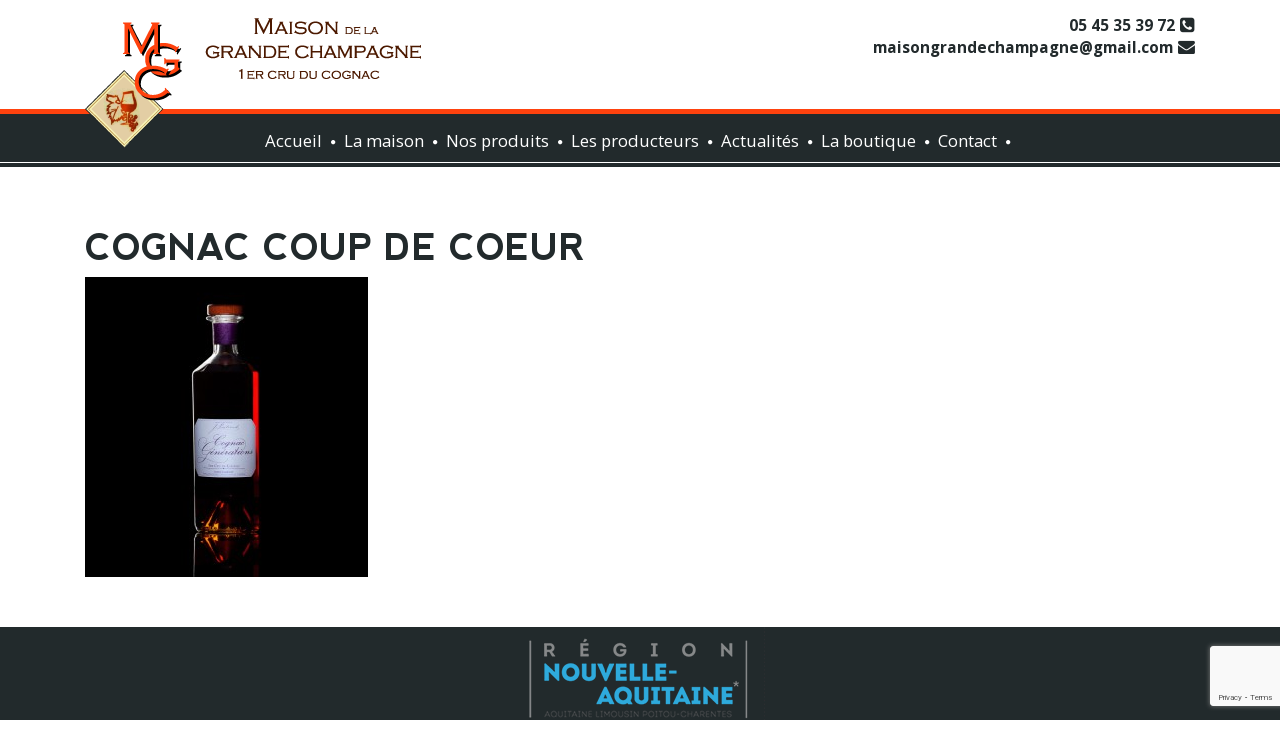

--- FILE ---
content_type: text/html; charset=UTF-8
request_url: https://www.maisongrandechampagne.com/producteurs-cognac-pineau/cognac-j-painturaud/attachment/coupcoeur/
body_size: 11883
content:
 <!DOCTYPE html>

 <html lang="fr-FR">

 <head>	

 	<meta charset="UTF-8">

 	<meta name="viewport" content="width=device-width, initial-scale=1, maximum-scale=1">

 	<meta http-equiv="Content-Type" content="text/html; charset=UTF-8">

 	<link href="img/favicon.ico" rel="icon" type="image/png">

 	<meta name='robots' content='index, follow, max-image-preview:large, max-snippet:-1, max-video-preview:-1' />

	<!-- This site is optimized with the Yoast SEO plugin v24.9 - https://yoast.com/wordpress/plugins/seo/ -->
	<title>Cognac coup de coeur - Maison de la Grande Champagne</title>
	<link rel="canonical" href="https://www.maisongrandechampagne.com/producteurs-cognac-pineau/cognac-j-painturaud/attachment/coupcoeur/" />
	<meta property="og:locale" content="fr_FR" />
	<meta property="og:type" content="article" />
	<meta property="og:title" content="Cognac coup de coeur - Maison de la Grande Champagne" />
	<meta property="og:url" content="https://www.maisongrandechampagne.com/producteurs-cognac-pineau/cognac-j-painturaud/attachment/coupcoeur/" />
	<meta property="og:site_name" content="Maison de la Grande Champagne" />
	<meta property="article:modified_time" content="2015-12-03T21:19:47+00:00" />
	<meta property="og:image" content="https://www.maisongrandechampagne.com/producteurs-cognac-pineau/cognac-j-painturaud/attachment/coupcoeur" />
	<meta property="og:image:width" content="665" />
	<meta property="og:image:height" content="705" />
	<meta property="og:image:type" content="image/jpeg" />
	<meta name="twitter:card" content="summary_large_image" />
	<script type="application/ld+json" class="yoast-schema-graph">{"@context":"https://schema.org","@graph":[{"@type":"WebPage","@id":"https://www.maisongrandechampagne.com/producteurs-cognac-pineau/cognac-j-painturaud/attachment/coupcoeur/","url":"https://www.maisongrandechampagne.com/producteurs-cognac-pineau/cognac-j-painturaud/attachment/coupcoeur/","name":"Cognac coup de coeur - Maison de la Grande Champagne","isPartOf":{"@id":"https://www.maisongrandechampagne.com/#website"},"primaryImageOfPage":{"@id":"https://www.maisongrandechampagne.com/producteurs-cognac-pineau/cognac-j-painturaud/attachment/coupcoeur/#primaryimage"},"image":{"@id":"https://www.maisongrandechampagne.com/producteurs-cognac-pineau/cognac-j-painturaud/attachment/coupcoeur/#primaryimage"},"thumbnailUrl":"https://www.maisongrandechampagne.com/wp-content/uploads/2015/11/coupcoeur.jpg","datePublished":"2015-11-19T16:25:24+00:00","dateModified":"2015-12-03T21:19:47+00:00","breadcrumb":{"@id":"https://www.maisongrandechampagne.com/producteurs-cognac-pineau/cognac-j-painturaud/attachment/coupcoeur/#breadcrumb"},"inLanguage":"fr-FR","potentialAction":[{"@type":"ReadAction","target":["https://www.maisongrandechampagne.com/producteurs-cognac-pineau/cognac-j-painturaud/attachment/coupcoeur/"]}]},{"@type":"ImageObject","inLanguage":"fr-FR","@id":"https://www.maisongrandechampagne.com/producteurs-cognac-pineau/cognac-j-painturaud/attachment/coupcoeur/#primaryimage","url":"https://www.maisongrandechampagne.com/wp-content/uploads/2015/11/coupcoeur.jpg","contentUrl":"https://www.maisongrandechampagne.com/wp-content/uploads/2015/11/coupcoeur.jpg","width":665,"height":705,"caption":"Cognac coup de coeur"},{"@type":"BreadcrumbList","@id":"https://www.maisongrandechampagne.com/producteurs-cognac-pineau/cognac-j-painturaud/attachment/coupcoeur/#breadcrumb","itemListElement":[{"@type":"ListItem","position":1,"name":"Accueil","item":"https://www.maisongrandechampagne.com/"},{"@type":"ListItem","position":2,"name":"Les producteurs","item":"https://www.maisongrandechampagne.com/producteurs-cognac-pineau/"},{"@type":"ListItem","position":3,"name":"PAINTURAUD FRERES","item":"https://www.maisongrandechampagne.com/producteurs-cognac-pineau/cognac-j-painturaud/"},{"@type":"ListItem","position":4,"name":"Cognac coup de coeur"}]},{"@type":"WebSite","@id":"https://www.maisongrandechampagne.com/#website","url":"https://www.maisongrandechampagne.com/","name":"Maison de la Grande Champagne","description":"1er cru du Cognac","potentialAction":[{"@type":"SearchAction","target":{"@type":"EntryPoint","urlTemplate":"https://www.maisongrandechampagne.com/?s={search_term_string}"},"query-input":{"@type":"PropertyValueSpecification","valueRequired":true,"valueName":"search_term_string"}}],"inLanguage":"fr-FR"}]}</script>
	<!-- / Yoast SEO plugin. -->


<link rel='dns-prefetch' href='//maps.google.com' />
<link rel='dns-prefetch' href='//fonts.googleapis.com' />
<link rel="alternate" type="application/rss+xml" title="Maison de la Grande Champagne &raquo; Cognac coup de coeur Flux des commentaires" href="https://www.maisongrandechampagne.com/producteurs-cognac-pineau/cognac-j-painturaud/attachment/coupcoeur/feed/" />
<script type="text/javascript">
/* <![CDATA[ */
window._wpemojiSettings = {"baseUrl":"https:\/\/s.w.org\/images\/core\/emoji\/15.0.3\/72x72\/","ext":".png","svgUrl":"https:\/\/s.w.org\/images\/core\/emoji\/15.0.3\/svg\/","svgExt":".svg","source":{"concatemoji":"https:\/\/www.maisongrandechampagne.com\/wp-includes\/js\/wp-emoji-release.min.js?ver=938c7ec491e2db8f1c75b9339d99441c"}};
/*! This file is auto-generated */
!function(i,n){var o,s,e;function c(e){try{var t={supportTests:e,timestamp:(new Date).valueOf()};sessionStorage.setItem(o,JSON.stringify(t))}catch(e){}}function p(e,t,n){e.clearRect(0,0,e.canvas.width,e.canvas.height),e.fillText(t,0,0);var t=new Uint32Array(e.getImageData(0,0,e.canvas.width,e.canvas.height).data),r=(e.clearRect(0,0,e.canvas.width,e.canvas.height),e.fillText(n,0,0),new Uint32Array(e.getImageData(0,0,e.canvas.width,e.canvas.height).data));return t.every(function(e,t){return e===r[t]})}function u(e,t,n){switch(t){case"flag":return n(e,"\ud83c\udff3\ufe0f\u200d\u26a7\ufe0f","\ud83c\udff3\ufe0f\u200b\u26a7\ufe0f")?!1:!n(e,"\ud83c\uddfa\ud83c\uddf3","\ud83c\uddfa\u200b\ud83c\uddf3")&&!n(e,"\ud83c\udff4\udb40\udc67\udb40\udc62\udb40\udc65\udb40\udc6e\udb40\udc67\udb40\udc7f","\ud83c\udff4\u200b\udb40\udc67\u200b\udb40\udc62\u200b\udb40\udc65\u200b\udb40\udc6e\u200b\udb40\udc67\u200b\udb40\udc7f");case"emoji":return!n(e,"\ud83d\udc26\u200d\u2b1b","\ud83d\udc26\u200b\u2b1b")}return!1}function f(e,t,n){var r="undefined"!=typeof WorkerGlobalScope&&self instanceof WorkerGlobalScope?new OffscreenCanvas(300,150):i.createElement("canvas"),a=r.getContext("2d",{willReadFrequently:!0}),o=(a.textBaseline="top",a.font="600 32px Arial",{});return e.forEach(function(e){o[e]=t(a,e,n)}),o}function t(e){var t=i.createElement("script");t.src=e,t.defer=!0,i.head.appendChild(t)}"undefined"!=typeof Promise&&(o="wpEmojiSettingsSupports",s=["flag","emoji"],n.supports={everything:!0,everythingExceptFlag:!0},e=new Promise(function(e){i.addEventListener("DOMContentLoaded",e,{once:!0})}),new Promise(function(t){var n=function(){try{var e=JSON.parse(sessionStorage.getItem(o));if("object"==typeof e&&"number"==typeof e.timestamp&&(new Date).valueOf()<e.timestamp+604800&&"object"==typeof e.supportTests)return e.supportTests}catch(e){}return null}();if(!n){if("undefined"!=typeof Worker&&"undefined"!=typeof OffscreenCanvas&&"undefined"!=typeof URL&&URL.createObjectURL&&"undefined"!=typeof Blob)try{var e="postMessage("+f.toString()+"("+[JSON.stringify(s),u.toString(),p.toString()].join(",")+"));",r=new Blob([e],{type:"text/javascript"}),a=new Worker(URL.createObjectURL(r),{name:"wpTestEmojiSupports"});return void(a.onmessage=function(e){c(n=e.data),a.terminate(),t(n)})}catch(e){}c(n=f(s,u,p))}t(n)}).then(function(e){for(var t in e)n.supports[t]=e[t],n.supports.everything=n.supports.everything&&n.supports[t],"flag"!==t&&(n.supports.everythingExceptFlag=n.supports.everythingExceptFlag&&n.supports[t]);n.supports.everythingExceptFlag=n.supports.everythingExceptFlag&&!n.supports.flag,n.DOMReady=!1,n.readyCallback=function(){n.DOMReady=!0}}).then(function(){return e}).then(function(){var e;n.supports.everything||(n.readyCallback(),(e=n.source||{}).concatemoji?t(e.concatemoji):e.wpemoji&&e.twemoji&&(t(e.twemoji),t(e.wpemoji)))}))}((window,document),window._wpemojiSettings);
/* ]]> */
</script>
<style id='wp-emoji-styles-inline-css' type='text/css'>

	img.wp-smiley, img.emoji {
		display: inline !important;
		border: none !important;
		box-shadow: none !important;
		height: 1em !important;
		width: 1em !important;
		margin: 0 0.07em !important;
		vertical-align: -0.1em !important;
		background: none !important;
		padding: 0 !important;
	}
</style>
<link rel='stylesheet' id='wp-block-library-css' href='https://www.maisongrandechampagne.com/wp-includes/css/dist/block-library/style.min.css?ver=938c7ec491e2db8f1c75b9339d99441c' type='text/css' media='all' />
<style id='classic-theme-styles-inline-css' type='text/css'>
/*! This file is auto-generated */
.wp-block-button__link{color:#fff;background-color:#32373c;border-radius:9999px;box-shadow:none;text-decoration:none;padding:calc(.667em + 2px) calc(1.333em + 2px);font-size:1.125em}.wp-block-file__button{background:#32373c;color:#fff;text-decoration:none}
</style>
<style id='global-styles-inline-css' type='text/css'>
:root{--wp--preset--aspect-ratio--square: 1;--wp--preset--aspect-ratio--4-3: 4/3;--wp--preset--aspect-ratio--3-4: 3/4;--wp--preset--aspect-ratio--3-2: 3/2;--wp--preset--aspect-ratio--2-3: 2/3;--wp--preset--aspect-ratio--16-9: 16/9;--wp--preset--aspect-ratio--9-16: 9/16;--wp--preset--color--black: #000000;--wp--preset--color--cyan-bluish-gray: #abb8c3;--wp--preset--color--white: #ffffff;--wp--preset--color--pale-pink: #f78da7;--wp--preset--color--vivid-red: #cf2e2e;--wp--preset--color--luminous-vivid-orange: #ff6900;--wp--preset--color--luminous-vivid-amber: #fcb900;--wp--preset--color--light-green-cyan: #7bdcb5;--wp--preset--color--vivid-green-cyan: #00d084;--wp--preset--color--pale-cyan-blue: #8ed1fc;--wp--preset--color--vivid-cyan-blue: #0693e3;--wp--preset--color--vivid-purple: #9b51e0;--wp--preset--gradient--vivid-cyan-blue-to-vivid-purple: linear-gradient(135deg,rgba(6,147,227,1) 0%,rgb(155,81,224) 100%);--wp--preset--gradient--light-green-cyan-to-vivid-green-cyan: linear-gradient(135deg,rgb(122,220,180) 0%,rgb(0,208,130) 100%);--wp--preset--gradient--luminous-vivid-amber-to-luminous-vivid-orange: linear-gradient(135deg,rgba(252,185,0,1) 0%,rgba(255,105,0,1) 100%);--wp--preset--gradient--luminous-vivid-orange-to-vivid-red: linear-gradient(135deg,rgba(255,105,0,1) 0%,rgb(207,46,46) 100%);--wp--preset--gradient--very-light-gray-to-cyan-bluish-gray: linear-gradient(135deg,rgb(238,238,238) 0%,rgb(169,184,195) 100%);--wp--preset--gradient--cool-to-warm-spectrum: linear-gradient(135deg,rgb(74,234,220) 0%,rgb(151,120,209) 20%,rgb(207,42,186) 40%,rgb(238,44,130) 60%,rgb(251,105,98) 80%,rgb(254,248,76) 100%);--wp--preset--gradient--blush-light-purple: linear-gradient(135deg,rgb(255,206,236) 0%,rgb(152,150,240) 100%);--wp--preset--gradient--blush-bordeaux: linear-gradient(135deg,rgb(254,205,165) 0%,rgb(254,45,45) 50%,rgb(107,0,62) 100%);--wp--preset--gradient--luminous-dusk: linear-gradient(135deg,rgb(255,203,112) 0%,rgb(199,81,192) 50%,rgb(65,88,208) 100%);--wp--preset--gradient--pale-ocean: linear-gradient(135deg,rgb(255,245,203) 0%,rgb(182,227,212) 50%,rgb(51,167,181) 100%);--wp--preset--gradient--electric-grass: linear-gradient(135deg,rgb(202,248,128) 0%,rgb(113,206,126) 100%);--wp--preset--gradient--midnight: linear-gradient(135deg,rgb(2,3,129) 0%,rgb(40,116,252) 100%);--wp--preset--font-size--small: 13px;--wp--preset--font-size--medium: 20px;--wp--preset--font-size--large: 36px;--wp--preset--font-size--x-large: 42px;--wp--preset--spacing--20: 0.44rem;--wp--preset--spacing--30: 0.67rem;--wp--preset--spacing--40: 1rem;--wp--preset--spacing--50: 1.5rem;--wp--preset--spacing--60: 2.25rem;--wp--preset--spacing--70: 3.38rem;--wp--preset--spacing--80: 5.06rem;--wp--preset--shadow--natural: 6px 6px 9px rgba(0, 0, 0, 0.2);--wp--preset--shadow--deep: 12px 12px 50px rgba(0, 0, 0, 0.4);--wp--preset--shadow--sharp: 6px 6px 0px rgba(0, 0, 0, 0.2);--wp--preset--shadow--outlined: 6px 6px 0px -3px rgba(255, 255, 255, 1), 6px 6px rgba(0, 0, 0, 1);--wp--preset--shadow--crisp: 6px 6px 0px rgba(0, 0, 0, 1);}:where(.is-layout-flex){gap: 0.5em;}:where(.is-layout-grid){gap: 0.5em;}body .is-layout-flex{display: flex;}.is-layout-flex{flex-wrap: wrap;align-items: center;}.is-layout-flex > :is(*, div){margin: 0;}body .is-layout-grid{display: grid;}.is-layout-grid > :is(*, div){margin: 0;}:where(.wp-block-columns.is-layout-flex){gap: 2em;}:where(.wp-block-columns.is-layout-grid){gap: 2em;}:where(.wp-block-post-template.is-layout-flex){gap: 1.25em;}:where(.wp-block-post-template.is-layout-grid){gap: 1.25em;}.has-black-color{color: var(--wp--preset--color--black) !important;}.has-cyan-bluish-gray-color{color: var(--wp--preset--color--cyan-bluish-gray) !important;}.has-white-color{color: var(--wp--preset--color--white) !important;}.has-pale-pink-color{color: var(--wp--preset--color--pale-pink) !important;}.has-vivid-red-color{color: var(--wp--preset--color--vivid-red) !important;}.has-luminous-vivid-orange-color{color: var(--wp--preset--color--luminous-vivid-orange) !important;}.has-luminous-vivid-amber-color{color: var(--wp--preset--color--luminous-vivid-amber) !important;}.has-light-green-cyan-color{color: var(--wp--preset--color--light-green-cyan) !important;}.has-vivid-green-cyan-color{color: var(--wp--preset--color--vivid-green-cyan) !important;}.has-pale-cyan-blue-color{color: var(--wp--preset--color--pale-cyan-blue) !important;}.has-vivid-cyan-blue-color{color: var(--wp--preset--color--vivid-cyan-blue) !important;}.has-vivid-purple-color{color: var(--wp--preset--color--vivid-purple) !important;}.has-black-background-color{background-color: var(--wp--preset--color--black) !important;}.has-cyan-bluish-gray-background-color{background-color: var(--wp--preset--color--cyan-bluish-gray) !important;}.has-white-background-color{background-color: var(--wp--preset--color--white) !important;}.has-pale-pink-background-color{background-color: var(--wp--preset--color--pale-pink) !important;}.has-vivid-red-background-color{background-color: var(--wp--preset--color--vivid-red) !important;}.has-luminous-vivid-orange-background-color{background-color: var(--wp--preset--color--luminous-vivid-orange) !important;}.has-luminous-vivid-amber-background-color{background-color: var(--wp--preset--color--luminous-vivid-amber) !important;}.has-light-green-cyan-background-color{background-color: var(--wp--preset--color--light-green-cyan) !important;}.has-vivid-green-cyan-background-color{background-color: var(--wp--preset--color--vivid-green-cyan) !important;}.has-pale-cyan-blue-background-color{background-color: var(--wp--preset--color--pale-cyan-blue) !important;}.has-vivid-cyan-blue-background-color{background-color: var(--wp--preset--color--vivid-cyan-blue) !important;}.has-vivid-purple-background-color{background-color: var(--wp--preset--color--vivid-purple) !important;}.has-black-border-color{border-color: var(--wp--preset--color--black) !important;}.has-cyan-bluish-gray-border-color{border-color: var(--wp--preset--color--cyan-bluish-gray) !important;}.has-white-border-color{border-color: var(--wp--preset--color--white) !important;}.has-pale-pink-border-color{border-color: var(--wp--preset--color--pale-pink) !important;}.has-vivid-red-border-color{border-color: var(--wp--preset--color--vivid-red) !important;}.has-luminous-vivid-orange-border-color{border-color: var(--wp--preset--color--luminous-vivid-orange) !important;}.has-luminous-vivid-amber-border-color{border-color: var(--wp--preset--color--luminous-vivid-amber) !important;}.has-light-green-cyan-border-color{border-color: var(--wp--preset--color--light-green-cyan) !important;}.has-vivid-green-cyan-border-color{border-color: var(--wp--preset--color--vivid-green-cyan) !important;}.has-pale-cyan-blue-border-color{border-color: var(--wp--preset--color--pale-cyan-blue) !important;}.has-vivid-cyan-blue-border-color{border-color: var(--wp--preset--color--vivid-cyan-blue) !important;}.has-vivid-purple-border-color{border-color: var(--wp--preset--color--vivid-purple) !important;}.has-vivid-cyan-blue-to-vivid-purple-gradient-background{background: var(--wp--preset--gradient--vivid-cyan-blue-to-vivid-purple) !important;}.has-light-green-cyan-to-vivid-green-cyan-gradient-background{background: var(--wp--preset--gradient--light-green-cyan-to-vivid-green-cyan) !important;}.has-luminous-vivid-amber-to-luminous-vivid-orange-gradient-background{background: var(--wp--preset--gradient--luminous-vivid-amber-to-luminous-vivid-orange) !important;}.has-luminous-vivid-orange-to-vivid-red-gradient-background{background: var(--wp--preset--gradient--luminous-vivid-orange-to-vivid-red) !important;}.has-very-light-gray-to-cyan-bluish-gray-gradient-background{background: var(--wp--preset--gradient--very-light-gray-to-cyan-bluish-gray) !important;}.has-cool-to-warm-spectrum-gradient-background{background: var(--wp--preset--gradient--cool-to-warm-spectrum) !important;}.has-blush-light-purple-gradient-background{background: var(--wp--preset--gradient--blush-light-purple) !important;}.has-blush-bordeaux-gradient-background{background: var(--wp--preset--gradient--blush-bordeaux) !important;}.has-luminous-dusk-gradient-background{background: var(--wp--preset--gradient--luminous-dusk) !important;}.has-pale-ocean-gradient-background{background: var(--wp--preset--gradient--pale-ocean) !important;}.has-electric-grass-gradient-background{background: var(--wp--preset--gradient--electric-grass) !important;}.has-midnight-gradient-background{background: var(--wp--preset--gradient--midnight) !important;}.has-small-font-size{font-size: var(--wp--preset--font-size--small) !important;}.has-medium-font-size{font-size: var(--wp--preset--font-size--medium) !important;}.has-large-font-size{font-size: var(--wp--preset--font-size--large) !important;}.has-x-large-font-size{font-size: var(--wp--preset--font-size--x-large) !important;}
:where(.wp-block-post-template.is-layout-flex){gap: 1.25em;}:where(.wp-block-post-template.is-layout-grid){gap: 1.25em;}
:where(.wp-block-columns.is-layout-flex){gap: 2em;}:where(.wp-block-columns.is-layout-grid){gap: 2em;}
:root :where(.wp-block-pullquote){font-size: 1.5em;line-height: 1.6;}
</style>
<link rel='stylesheet' id='contact-form-7-css' href='https://www.maisongrandechampagne.com/wp-content/plugins/contact-form-7/includes/css/styles.css?ver=5.7.7' type='text/css' media='all' />
<link rel='stylesheet' id='configmapcss-css' href='https://www.maisongrandechampagne.com/wp-content/plugins/multiPOIgmap3/css/configmap.css?ver=938c7ec491e2db8f1c75b9339d99441c' type='text/css' media='all' />
<link rel='stylesheet' id='rs-plugin-settings-css' href='https://www.maisongrandechampagne.com/wp-content/plugins/revslider/public/assets/css/rs6.css?ver=6.2.23' type='text/css' media='all' />
<style id='rs-plugin-settings-inline-css' type='text/css'>
#rs-demo-id {}
</style>
<link rel='stylesheet' id='cmplz-general-css' href='https://www.maisongrandechampagne.com/wp-content/plugins/complianz-gdpr-premium/assets/css/cookieblocker.min.css?ver=1709651028' type='text/css' media='all' />
<link rel='stylesheet' id='stylecss-css' href='https://www.maisongrandechampagne.com/wp-content/themes/mgc/style.css?ver=938c7ec491e2db8f1c75b9339d99441c' type='text/css' media='all' />
<link rel='stylesheet' id='bootstrap-css' href='https://www.maisongrandechampagne.com/wp-content/themes/mgc/css/bootstrap.css?ver=938c7ec491e2db8f1c75b9339d99441c' type='text/css' media='all' />
<link rel='stylesheet' id='font-awesome-css' href='https://www.maisongrandechampagne.com/wp-content/themes/mgc/css/font-awesome.css?ver=938c7ec491e2db8f1c75b9339d99441c' type='text/css' media='all' />
<link rel='stylesheet' id='opensans-css' href='https://fonts.googleapis.com/css?family=Open+Sans%3A400%2C300%2C700&#038;ver=6.6.4' type='text/css' media='all' />
<script type="text/javascript" src="https://www.maisongrandechampagne.com/wp-includes/js/jquery/jquery.min.js?ver=3.7.1" id="jquery-core-js"></script>
<script type="text/javascript" src="https://www.maisongrandechampagne.com/wp-includes/js/jquery/jquery-migrate.min.js?ver=3.4.1" id="jquery-migrate-js"></script>
<script type="text/javascript" src="https://www.maisongrandechampagne.com/wp-content/plugins/revslider/public/assets/js/rbtools.min.js?ver=6.2.23" id="tp-tools-js"></script>
<script type="text/javascript" src="https://www.maisongrandechampagne.com/wp-content/plugins/revslider/public/assets/js/rs6.min.js?ver=6.2.23" id="revmin-js"></script>
<script></script><link rel="https://api.w.org/" href="https://www.maisongrandechampagne.com/wp-json/" /><link rel="alternate" title="JSON" type="application/json" href="https://www.maisongrandechampagne.com/wp-json/wp/v2/media/140" /><link rel="EditURI" type="application/rsd+xml" title="RSD" href="https://www.maisongrandechampagne.com/xmlrpc.php?rsd" />
<link rel="alternate" title="oEmbed (JSON)" type="application/json+oembed" href="https://www.maisongrandechampagne.com/wp-json/oembed/1.0/embed?url=https%3A%2F%2Fwww.maisongrandechampagne.com%2Fproducteurs-cognac-pineau%2Fcognac-j-painturaud%2Fattachment%2Fcoupcoeur%2F" />
<link rel="alternate" title="oEmbed (XML)" type="text/xml+oembed" href="https://www.maisongrandechampagne.com/wp-json/oembed/1.0/embed?url=https%3A%2F%2Fwww.maisongrandechampagne.com%2Fproducteurs-cognac-pineau%2Fcognac-j-painturaud%2Fattachment%2Fcoupcoeur%2F&#038;format=xml" />
<script type="text/javascript">var ajaxurl = "https://www.maisongrandechampagne.com/wp-admin/admin-ajax.php";</script>			<style>.cmplz-hidden {
					display: none !important;
				}</style><meta name="generator" content="Powered by WPBakery Page Builder - drag and drop page builder for WordPress."/>
<meta name="generator" content="Powered by Slider Revolution 6.2.23 - responsive, Mobile-Friendly Slider Plugin for WordPress with comfortable drag and drop interface." />
<script type="text/javascript">function setREVStartSize(e){
			//window.requestAnimationFrame(function() {				 
				window.RSIW = window.RSIW===undefined ? window.innerWidth : window.RSIW;	
				window.RSIH = window.RSIH===undefined ? window.innerHeight : window.RSIH;	
				try {								
					var pw = document.getElementById(e.c).parentNode.offsetWidth,
						newh;
					pw = pw===0 || isNaN(pw) ? window.RSIW : pw;
					e.tabw = e.tabw===undefined ? 0 : parseInt(e.tabw);
					e.thumbw = e.thumbw===undefined ? 0 : parseInt(e.thumbw);
					e.tabh = e.tabh===undefined ? 0 : parseInt(e.tabh);
					e.thumbh = e.thumbh===undefined ? 0 : parseInt(e.thumbh);
					e.tabhide = e.tabhide===undefined ? 0 : parseInt(e.tabhide);
					e.thumbhide = e.thumbhide===undefined ? 0 : parseInt(e.thumbhide);
					e.mh = e.mh===undefined || e.mh=="" || e.mh==="auto" ? 0 : parseInt(e.mh,0);		
					if(e.layout==="fullscreen" || e.l==="fullscreen") 						
						newh = Math.max(e.mh,window.RSIH);					
					else{					
						e.gw = Array.isArray(e.gw) ? e.gw : [e.gw];
						for (var i in e.rl) if (e.gw[i]===undefined || e.gw[i]===0) e.gw[i] = e.gw[i-1];					
						e.gh = e.el===undefined || e.el==="" || (Array.isArray(e.el) && e.el.length==0)? e.gh : e.el;
						e.gh = Array.isArray(e.gh) ? e.gh : [e.gh];
						for (var i in e.rl) if (e.gh[i]===undefined || e.gh[i]===0) e.gh[i] = e.gh[i-1];
											
						var nl = new Array(e.rl.length),
							ix = 0,						
							sl;					
						e.tabw = e.tabhide>=pw ? 0 : e.tabw;
						e.thumbw = e.thumbhide>=pw ? 0 : e.thumbw;
						e.tabh = e.tabhide>=pw ? 0 : e.tabh;
						e.thumbh = e.thumbhide>=pw ? 0 : e.thumbh;					
						for (var i in e.rl) nl[i] = e.rl[i]<window.RSIW ? 0 : e.rl[i];
						sl = nl[0];									
						for (var i in nl) if (sl>nl[i] && nl[i]>0) { sl = nl[i]; ix=i;}															
						var m = pw>(e.gw[ix]+e.tabw+e.thumbw) ? 1 : (pw-(e.tabw+e.thumbw)) / (e.gw[ix]);					
						newh =  (e.gh[ix] * m) + (e.tabh + e.thumbh);
					}				
					if(window.rs_init_css===undefined) window.rs_init_css = document.head.appendChild(document.createElement("style"));					
					document.getElementById(e.c).height = newh+"px";
					window.rs_init_css.innerHTML += "#"+e.c+"_wrapper { height: "+newh+"px }";				
				} catch(e){
					console.log("Failure at Presize of Slider:" + e)
				}					   
			//});
		  };</script>
<noscript><style> .wpb_animate_when_almost_visible { opacity: 1; }</style></noscript>
<script type="text/plain" data-service="google-analytics" data-category="statistics">
  (function(i,s,o,g,r,a,m){i['GoogleAnalyticsObject']=r;i[r]=i[r]||function(){
  (i[r].q=i[r].q||[]).push(arguments)},i[r].l=1*new Date();a=s.createElement(o),
  m=s.getElementsByTagName(o)[0];a.async=1;a.src=g;m.parentNode.insertBefore(a,m)
  })(window,document,'script','//www.google-analytics.com/analytics.js','ga');

  ga('create', 'UA-72635540-1', 'auto');
  ga('send', 'pageview');

</script>
<script type="text/plain" data-service="google-analytics" data-category="statistics">
  (function(i,s,o,g,r,a,m){i['GoogleAnalyticsObject']=r;i[r]=i[r]||function(){
  (i[r].q=i[r].q||[]).push(arguments)},i[r].l=1*new Date();a=s.createElement(o),
  m=s.getElementsByTagName(o)[0];a.async=1;a.src=g;m.parentNode.insertBefore(a,m)
  })(window,document,'script','//www.google-analytics.com/analytics.js','ga');

  ga('create', 'UA-19143335-2', 'auto');
  ga('send', 'pageview');
identifiant GG analytics historique installé sur l'ancienne version du site
</script>
 </head>
<body data-rsssl=1>
<header>
	<div class="container toplink">
		<div class="col-xs-12 col-sm-6 col-md-6 col-lg-6">
			<a href="/"><img class="logodesktop" src="/wp-content/themes/mgc/img/logo-MGC.png" alt="Logo Maison de la Grande Champagne" title="Logo Maison de la Grande Champagne"></a>
			<a href="/"><img class="slogandesktop" src="/wp-content/themes/mgc/img/slogan-MGC.png" alt="Slogan Maison de la Grande Champagne" title="Slogan Maison de la Grande Champagne"></a>
		</div>
		<div class="col-xs-12 col-sm-6 col-md-6 col-lg-6 headerinfo">
			<a href="tel:+33545353972">05 45 35 39 72<i class="fa fa-phone-square"></i></a><br>
			<a href="mailto:maisongrandechampagne@gmail.com">maisongrandechampagne@gmail.com<i class="fa fa-envelope"></i></a>
		</div>
	</div>
	<div class="container-fluid menufull">
		<div class="container">
		<div class="col-lg-12">
		<nav>
			<div class="menu-menu-haut-container"><ul id="menu-menu-haut" class="menudesktop"><li id="menu-item-26" class="menu-item menu-item-type-post_type menu-item-object-page menu-item-home menu-item-26"><a href="https://www.maisongrandechampagne.com/">Accueil <i class="fa fa-circle"></i></a></li>
<li id="menu-item-921" class="menu-item menu-item-type-post_type menu-item-object-page menu-item-has-children menu-item-921"><a href="https://www.maisongrandechampagne.com/association-producteurs/">La maison <i class="fa fa-circle"></i></a>
<ul class="sub-menu">
	<li id="menu-item-456" class="menu-item menu-item-type-post_type menu-item-object-page menu-item-456"><a href="https://www.maisongrandechampagne.com/appellation-cognac-controlee-aoc/">Le vignoble de cognac <i class="fa fa-circle"></i></a></li>
	<li id="menu-item-227" class="menu-item menu-item-type-post_type menu-item-object-page menu-item-227"><a href="https://www.maisongrandechampagne.com/la-boutique/">La boutique <i class="fa fa-circle"></i></a></li>
</ul>
</li>
<li id="menu-item-33" class="menu-item menu-item-type-post_type menu-item-object-page menu-item-has-children menu-item-33"><a href="https://www.maisongrandechampagne.com/nos-produits/">Nos produits <i class="fa fa-circle"></i></a>
<ul class="sub-menu">
	<li id="menu-item-194" class="menu-item menu-item-type-post_type menu-item-object-page menu-item-194"><a href="https://www.maisongrandechampagne.com/cognacs/">Le cognac <i class="fa fa-circle"></i></a></li>
	<li id="menu-item-210" class="menu-item menu-item-type-post_type menu-item-object-page menu-item-210"><a href="https://www.maisongrandechampagne.com/pineaux-charentes/">Le pineau <i class="fa fa-circle"></i></a></li>
	<li id="menu-item-225" class="menu-item menu-item-type-post_type menu-item-object-page menu-item-225"><a href="https://www.maisongrandechampagne.com/vin-pays-charentais-charente-igp/">Vin de pays <i class="fa fa-circle"></i></a></li>
</ul>
</li>
<li id="menu-item-31" class="menu-item menu-item-type-post_type menu-item-object-page menu-item-31"><a href="https://www.maisongrandechampagne.com/producteurs-cognac-pineau/">Les producteurs <i class="fa fa-circle"></i></a></li>
<li id="menu-item-27" class="menu-item menu-item-type-post_type menu-item-object-page menu-item-27"><a href="https://www.maisongrandechampagne.com/actualites/">Actualités <i class="fa fa-circle"></i></a></li>
<li id="menu-item-29" class="menu-item menu-item-type-post_type menu-item-object-page menu-item-29"><a href="https://www.maisongrandechampagne.com/la-boutique/">La boutique <i class="fa fa-circle"></i></a></li>
<li id="menu-item-28" class="menu-item menu-item-type-post_type menu-item-object-page menu-item-28"><a href="https://www.maisongrandechampagne.com/contact/">Contact <i class="fa fa-circle"></i></a></li>
</ul></div>			<div id="site-nav-res">
			<div class="menu-menu-haut-container">
				<div>
				<button class="btn btn-default dropdown-toggle" type="button" id="dropdownMenu1">
				<span class="glyphicon glyphicon-menu-hamburger"></span>
				<span class="caret"></span>
				</button>
				<ul id="menu-menu-haut-1" class="menumobile"><li class="menu-item menu-item-type-post_type menu-item-object-page menu-item-home menu-item-26"><a href="https://www.maisongrandechampagne.com/">Accueil</a></li>
<li class="menu-item menu-item-type-post_type menu-item-object-page menu-item-has-children menu-item-921"><a href="https://www.maisongrandechampagne.com/association-producteurs/">La maison</a>
<ul class="sub-menu">
	<li class="menu-item menu-item-type-post_type menu-item-object-page menu-item-456"><a href="https://www.maisongrandechampagne.com/appellation-cognac-controlee-aoc/">Le vignoble de cognac</a></li>
	<li class="menu-item menu-item-type-post_type menu-item-object-page menu-item-227"><a href="https://www.maisongrandechampagne.com/la-boutique/">La boutique</a></li>
</ul>
</li>
<li class="menu-item menu-item-type-post_type menu-item-object-page menu-item-has-children menu-item-33"><a href="https://www.maisongrandechampagne.com/nos-produits/">Nos produits</a>
<ul class="sub-menu">
	<li class="menu-item menu-item-type-post_type menu-item-object-page menu-item-194"><a href="https://www.maisongrandechampagne.com/cognacs/">Le cognac</a></li>
	<li class="menu-item menu-item-type-post_type menu-item-object-page menu-item-210"><a href="https://www.maisongrandechampagne.com/pineaux-charentes/">Le pineau</a></li>
	<li class="menu-item menu-item-type-post_type menu-item-object-page menu-item-225"><a href="https://www.maisongrandechampagne.com/vin-pays-charentais-charente-igp/">Vin de pays</a></li>
</ul>
</li>
<li class="menu-item menu-item-type-post_type menu-item-object-page menu-item-31"><a href="https://www.maisongrandechampagne.com/producteurs-cognac-pineau/">Les producteurs</a></li>
<li class="menu-item menu-item-type-post_type menu-item-object-page menu-item-27"><a href="https://www.maisongrandechampagne.com/actualites/">Actualités</a></li>
<li class="menu-item menu-item-type-post_type menu-item-object-page menu-item-29"><a href="https://www.maisongrandechampagne.com/la-boutique/">La boutique</a></li>
<li class="menu-item menu-item-type-post_type menu-item-object-page menu-item-28"><a href="https://www.maisongrandechampagne.com/contact/">Contact</a></li>
</ul></div>
				</div>			</div>
		</nav>
		</div>
		</div>
	</div>
	<div class="menufullbottom"></div>
</header><section class="blog">
	<div class="container">
		<div class="col-lg-9">
            

  
    <h1>Cognac coup de coeur</h1>
       
    <p><p class="attachment"><a href='https://www.maisongrandechampagne.com/wp-content/uploads/2015/11/coupcoeur.jpg'><img fetchpriority="high" decoding="async" width="283" height="300" src="https://www.maisongrandechampagne.com/wp-content/uploads/2015/11/coupcoeur-283x300.jpg" class="attachment-medium size-medium" alt="Cognac coup de coeur" srcset="https://www.maisongrandechampagne.com/wp-content/uploads/2015/11/coupcoeur-283x300.jpg 283w, https://www.maisongrandechampagne.com/wp-content/uploads/2015/11/coupcoeur.jpg 665w" sizes="(max-width: 283px) 100vw, 283px" /></a></p>
</p>

    
        </div>
  <div class="col-lg-3"><div class="side">
  
  </div>
</div>
	</div>
</section>


<footer>
	<div class="container">
		<div class="col-xs-12 text-center"><img src="/wp-content/themes/mgc/img/Logo_NA_QUADRI_2806_aste.png" title="Nouvelle Aquitaine" alt="Nouvelle Aquitaine">
		</div>
	</div>
	<div class="container">
	<div class="col-lg-12 text-center footerborder">
	<ul>
		<li><a href="/partenaires" alt="Partenaires et liens utiles" title="Partenaires et liens utiles">Partenaires et liens utiles</a> |</li>
		<li><a href="/contact" alt="contact" title="contact">Contact</a> |</li>
		<li><a href="/plan-du-site" alt="Plan du site" title="Plan du site">Plan du site</a> |</li>
		<li><a href="/mentions-legales" alt="Mentions Légales" title="Mentions Légales">Mentions légales</a></li>
	</ul>
	<p>L'abus d'alcool est dangereux pour la santé</p>
	<p class="footernum">
			<a href="tel:+33545353972">05 45 35 39 72</a> |
			<a href="mailto:maisongrandechampagne@gmail.com">maisongrandechampagne@gmail.com</a>
	</p>
	</div>
	</div>
</footer>





<script>var json = [
    {
        "latLng": [
            "45.528776",
            "-0.215052"
        ],
        "data": "DOMAINE LANDREAU",
        "options": {
            "icon": "/wp-content/plugins/multiPOIgmap3/icon/pin-gmap.png"
        }
    },
    {
        "latLng": [
            "45.6.7040",
            "-0.237994"
        ],
        "data": "SCEA DE SABOURAT",
        "options": {
            "icon": "/wp-content/plugins/multiPOIgmap3/icon/pin-gmap.png"
        }
    },
    {
        "latLng": [
            "45.558584",
            "-0.221092"
        ],
        "data": "SARL RAGNAUD SABOURIN",
        "options": {
            "icon": "/wp-content/plugins/multiPOIgmap3/icon/pin-gmap.png"
        }
    },
    {
        "latLng": [
            "45.615123",
            "-0.221483"
        ],
        "data": "SARL Jacques Painturaud",
        "options": {
            "icon": "/wp-content/plugins/multiPOIgmap3/icon/pin-gmap.png"
        }
    },
    {
        "latLng": [
            "45.6187128",
            "-0.216742"
        ],
        "data": "Sarl Maison Paul Beau",
        "options": {
            "icon": "/wp-content/plugins/multiPOIgmap3/icon/pin-gmap.png"
        }
    },
    {
        "latLng": [
            "45.598434",
            "-0.221092"
        ],
        "data": "SARL G et C RABY",
        "options": {
            "icon": "/wp-content/plugins/multiPOIgmap3/icon/pin-gmap.png"
        }
    },
    {
        "latLng": [
            "45.605260",
            "-0.197934"
        ],
        "data": "MARCADIER-BARBOT (GAEC de la COMBE de BUSSAC)",
        "options": {
            "icon": "/wp-content/plugins/multiPOIgmap3/icon/pin-gmap.png"
        }
    },
    {
        "latLng": [
            "45.626764",
            "-0.239115"
        ],
        "data": "GUILLON-PAINTURAUD",
        "options": {
            "icon": "/wp-content/plugins/multiPOIgmap3/icon/pin-gmap.png"
        }
    },
    {
        "latLng": [
            "45.5486419",
            "-0.2077570999"
        ],
        "data": "Earl LEBECQ et Associés",
        "options": {
            "icon": "/wp-content/plugins/multiPOIgmap3/icon/pin-gmap.png"
        }
    },
    {
        "latLng": [
            "-0.2662769999999455",
            "45.570986"
        ],
        "data": "EARL du Chatelet",
        "options": {
            "icon": "/wp-content/plugins/multiPOIgmap3/icon/pin-gmap.png"
        }
    },
    {
        "latLng": [
            "45.641926",
            "-0.175101"
        ],
        "data": "EARL DOMAINE DE CHEZ BACOU",
        "options": {
            "icon": "/wp-content/plugins/multiPOIgmap3/icon/pin-gmap.png"
        }
    },
    {
        "latLng": [
            "45.613512",
            "-0.154563"
        ],
        "data": "EARL Courtin",
        "options": {
            "icon": "/wp-content/plugins/multiPOIgmap3/icon/pin-gmap.png"
        }
    },
    {
        "latLng": [
            "45.666707",
            "-0.209882"
        ],
        "data": "Domaine Pautier – EARL de la Romede",
        "options": {
            "icon": "/wp-content/plugins/multiPOIgmap3/icon/pin-gmap.png"
        }
    },
    {
        "latLng": [
            "45.621183",
            "-0.213954"
        ],
        "data": "Cognac Raymond Desse",
        "options": {
            "icon": "/wp-content/plugins/multiPOIgmap3/icon/pin-gmap.png"
        }
    },
    {
        "latLng": [
            "45.666050",
            "-0.147063"
        ],
        "data": "Cognac -Pineau LEONARD",
        "options": {
            "icon": "/wp-content/plugins/multiPOIgmap3/icon/pin-gmap.png"
        }
    },
    {
        "latLng": [
            "45.619614",
            "-0.247779"
        ],
        "data": "Claude Thorin SARL",
        "options": {
            "icon": "/wp-content/plugins/multiPOIgmap3/icon/pin-gmap.png"
        }
    }
];</script>
<!-- Consent Management powered by Complianz | GDPR/CCPA Cookie Consent https://wordpress.org/plugins/complianz-gdpr -->
<div id="cmplz-cookiebanner-container"><div class="cmplz-cookiebanner cmplz-hidden banner-1 bottom-right-minimal optin cmplz-bottom cmplz-categories-type-view-preferences" aria-modal="true" data-nosnippet="true" role="dialog" aria-live="polite" aria-labelledby="cmplz-header-1-optin" aria-describedby="cmplz-message-1-optin">
	<div class="cmplz-header">
		<div class="cmplz-logo"></div>
		<div class="cmplz-title" id="cmplz-header-1-optin">Gérer le consentement aux cookies</div>
		<div class="cmplz-close" tabindex="0" role="button" aria-label="Fermez la boite de dialogue">
			<svg aria-hidden="true" focusable="false" data-prefix="fas" data-icon="times" class="svg-inline--fa fa-times fa-w-11" role="img" xmlns="http://www.w3.org/2000/svg" viewBox="0 0 352 512"><path fill="currentColor" d="M242.72 256l100.07-100.07c12.28-12.28 12.28-32.19 0-44.48l-22.24-22.24c-12.28-12.28-32.19-12.28-44.48 0L176 189.28 75.93 89.21c-12.28-12.28-32.19-12.28-44.48 0L9.21 111.45c-12.28 12.28-12.28 32.19 0 44.48L109.28 256 9.21 356.07c-12.28 12.28-12.28 32.19 0 44.48l22.24 22.24c12.28 12.28 32.2 12.28 44.48 0L176 322.72l100.07 100.07c12.28 12.28 32.2 12.28 44.48 0l22.24-22.24c12.28-12.28 12.28-32.19 0-44.48L242.72 256z"></path></svg>
		</div>
	</div>

	<div class="cmplz-divider cmplz-divider-header"></div>
	<div class="cmplz-body">
		<div class="cmplz-message" id="cmplz-message-1-optin">Afin de fournir les meilleures expériences, nous utilisons des technologies comme les cookies pour stocker et/ou accéder aux informations des appareils. Le fait de consentir à ces technologies nous permettra de traiter des données telles que le comportement de navigation ou les identifiants uniques sur ce site. Le fait de ne pas consentir ou de retirer son consentement peut avoir un effet négatif sur certaines caractéristiques et fonctions.</div>
		<!-- categories start -->
		<div class="cmplz-categories">
			<details class="cmplz-category cmplz-functional" >
				<summary>
						<span class="cmplz-category-header">
							<span class="cmplz-category-title">Fonctionnel</span>
							<span class='cmplz-always-active'>
								<span class="cmplz-banner-checkbox">
									<input type="checkbox"
										   id="cmplz-functional-optin"
										   data-category="cmplz_functional"
										   class="cmplz-consent-checkbox cmplz-functional"
										   size="40"
										   value="1"/>
									<label class="cmplz-label" for="cmplz-functional-optin" tabindex="0"><span class="screen-reader-text">Fonctionnel</span></label>
								</span>
								Toujours activé							</span>
							<span class="cmplz-icon cmplz-open">
								<svg xmlns="http://www.w3.org/2000/svg" viewBox="0 0 448 512"  height="18" ><path d="M224 416c-8.188 0-16.38-3.125-22.62-9.375l-192-192c-12.5-12.5-12.5-32.75 0-45.25s32.75-12.5 45.25 0L224 338.8l169.4-169.4c12.5-12.5 32.75-12.5 45.25 0s12.5 32.75 0 45.25l-192 192C240.4 412.9 232.2 416 224 416z"/></svg>
							</span>
						</span>
				</summary>
				<div class="cmplz-description">
					<span class="cmplz-description-functional">Le stockage ou l’accès technique est strictement nécessaire dans la finalité d’intérêt légitime de permettre l’utilisation d’un service spécifique explicitement demandé par l’abonné ou l’utilisateur, ou dans le seul but d’effectuer la transmission d’une communication sur un réseau de communications électroniques.</span>
				</div>
			</details>

			<details class="cmplz-category cmplz-preferences" >
				<summary>
						<span class="cmplz-category-header">
							<span class="cmplz-category-title">Préférences</span>
							<span class="cmplz-banner-checkbox">
								<input type="checkbox"
									   id="cmplz-preferences-optin"
									   data-category="cmplz_preferences"
									   class="cmplz-consent-checkbox cmplz-preferences"
									   size="40"
									   value="1"/>
								<label class="cmplz-label" for="cmplz-preferences-optin" tabindex="0"><span class="screen-reader-text">Préférences</span></label>
							</span>
							<span class="cmplz-icon cmplz-open">
								<svg xmlns="http://www.w3.org/2000/svg" viewBox="0 0 448 512"  height="18" ><path d="M224 416c-8.188 0-16.38-3.125-22.62-9.375l-192-192c-12.5-12.5-12.5-32.75 0-45.25s32.75-12.5 45.25 0L224 338.8l169.4-169.4c12.5-12.5 32.75-12.5 45.25 0s12.5 32.75 0 45.25l-192 192C240.4 412.9 232.2 416 224 416z"/></svg>
							</span>
						</span>
				</summary>
				<div class="cmplz-description">
					<span class="cmplz-description-preferences">Le stockage ou l’accès technique est nécessaire dans la finalité d’intérêt légitime de stocker des préférences qui ne sont pas demandées par l’abonné ou l’utilisateur.</span>
				</div>
			</details>

			<details class="cmplz-category cmplz-statistics" >
				<summary>
						<span class="cmplz-category-header">
							<span class="cmplz-category-title">Statistiques</span>
							<span class="cmplz-banner-checkbox">
								<input type="checkbox"
									   id="cmplz-statistics-optin"
									   data-category="cmplz_statistics"
									   class="cmplz-consent-checkbox cmplz-statistics"
									   size="40"
									   value="1"/>
								<label class="cmplz-label" for="cmplz-statistics-optin" tabindex="0"><span class="screen-reader-text">Statistiques</span></label>
							</span>
							<span class="cmplz-icon cmplz-open">
								<svg xmlns="http://www.w3.org/2000/svg" viewBox="0 0 448 512"  height="18" ><path d="M224 416c-8.188 0-16.38-3.125-22.62-9.375l-192-192c-12.5-12.5-12.5-32.75 0-45.25s32.75-12.5 45.25 0L224 338.8l169.4-169.4c12.5-12.5 32.75-12.5 45.25 0s12.5 32.75 0 45.25l-192 192C240.4 412.9 232.2 416 224 416z"/></svg>
							</span>
						</span>
				</summary>
				<div class="cmplz-description">
					<span class="cmplz-description-statistics">Le stockage ou l’accès technique qui est utilisé exclusivement à des fins statistiques.</span>
					<span class="cmplz-description-statistics-anonymous">Le stockage ou l’accès technique qui est utilisé exclusivement dans des finalités statistiques anonymes. En l’absence d’une assignation à comparaître, d’une conformité volontaire de la part de votre fournisseur d’accès à internet ou d’enregistrements supplémentaires provenant d’une tierce partie, les informations stockées ou extraites à cette seule fin ne peuvent généralement pas être utilisées pour vous identifier.</span>
				</div>
			</details>
			<details class="cmplz-category cmplz-marketing" >
				<summary>
						<span class="cmplz-category-header">
							<span class="cmplz-category-title">Marketing</span>
							<span class="cmplz-banner-checkbox">
								<input type="checkbox"
									   id="cmplz-marketing-optin"
									   data-category="cmplz_marketing"
									   class="cmplz-consent-checkbox cmplz-marketing"
									   size="40"
									   value="1"/>
								<label class="cmplz-label" for="cmplz-marketing-optin" tabindex="0"><span class="screen-reader-text">Marketing</span></label>
							</span>
							<span class="cmplz-icon cmplz-open">
								<svg xmlns="http://www.w3.org/2000/svg" viewBox="0 0 448 512"  height="18" ><path d="M224 416c-8.188 0-16.38-3.125-22.62-9.375l-192-192c-12.5-12.5-12.5-32.75 0-45.25s32.75-12.5 45.25 0L224 338.8l169.4-169.4c12.5-12.5 32.75-12.5 45.25 0s12.5 32.75 0 45.25l-192 192C240.4 412.9 232.2 416 224 416z"/></svg>
							</span>
						</span>
				</summary>
				<div class="cmplz-description">
					<span class="cmplz-description-marketing">Le stockage ou l’accès technique est nécessaire pour créer des profils d’utilisateurs afin d’envoyer des publicités, ou pour suivre l’utilisateur sur un site web ou sur plusieurs sites web ayant des finalités marketing similaires.</span>
				</div>
			</details>
		</div><!-- categories end -->
			</div>

	<div class="cmplz-links cmplz-information">
		<a class="cmplz-link cmplz-manage-options cookie-statement" href="#" data-relative_url="#cmplz-manage-consent-container">Gérer les options</a>
		<a class="cmplz-link cmplz-manage-third-parties cookie-statement" href="#" data-relative_url="#cmplz-cookies-overview">Gérer les services</a>
		<a class="cmplz-link cmplz-manage-vendors tcf cookie-statement" href="#" data-relative_url="#cmplz-tcf-wrapper">Gérer {vendor_count} fournisseurs</a>
		<a class="cmplz-link cmplz-external cmplz-read-more-purposes tcf" target="_blank" rel="noopener noreferrer nofollow" href="https://cookiedatabase.org/tcf/purposes/">En savoir plus sur ces finalités</a>
			</div>

	<div class="cmplz-divider cmplz-footer"></div>

	<div class="cmplz-buttons">
		<button class="cmplz-btn cmplz-accept">Accepter</button>
		<button class="cmplz-btn cmplz-deny">Refuser</button>
		<button class="cmplz-btn cmplz-view-preferences">Préférences</button>
		<button class="cmplz-btn cmplz-save-preferences">Enregistrer les préférences</button>
		<a class="cmplz-btn cmplz-manage-options tcf cookie-statement" href="#" data-relative_url="#cmplz-manage-consent-container">Préférences</a>
			</div>

	<div class="cmplz-links cmplz-documents">
		<a class="cmplz-link cookie-statement" href="#" data-relative_url="">{title}</a>
		<a class="cmplz-link privacy-statement" href="#" data-relative_url="">{title}</a>
		<a class="cmplz-link impressum" href="#" data-relative_url="">{title}</a>
			</div>

</div>
</div>
					<div id="cmplz-manage-consent" data-nosnippet="true"><button class="cmplz-btn cmplz-hidden cmplz-manage-consent manage-consent-1">Gérer le consentement</button>

</div><script type="text/javascript" src="https://www.maisongrandechampagne.com/wp-content/plugins/contact-form-7/includes/swv/js/index.js?ver=5.7.7" id="swv-js"></script>
<script type="text/javascript" id="contact-form-7-js-extra">
/* <![CDATA[ */
var wpcf7 = {"api":{"root":"https:\/\/www.maisongrandechampagne.com\/wp-json\/","namespace":"contact-form-7\/v1"}};
/* ]]> */
</script>
<script type="text/javascript" src="https://www.maisongrandechampagne.com/wp-content/plugins/contact-form-7/includes/js/index.js?ver=5.7.7" id="contact-form-7-js"></script>
<script type="text/javascript" src="https://maps.google.com/maps/api/js?key=AIzaSyAJz55DNImHgAlplDrYskLpeBsvI7PSXxM&amp;callback=initMap&amp;sensor=false&amp;language=fr&amp;ver=6.6.4" id="googlemapapi-js"></script>
<script type="text/javascript" src="https://www.maisongrandechampagne.com/wp-content/plugins/multiPOIgmap3/js/gmap3.min.js?ver=938c7ec491e2db8f1c75b9339d99441c" id="gmap3.min.js-js"></script>
<script type="text/javascript" src="https://www.maisongrandechampagne.com/wp-content/plugins/multiPOIgmap3/js/configmap.js?ver=938c7ec491e2db8f1c75b9339d99441c" id="configmap.js-js"></script>
<script type="text/javascript" src="https://www.maisongrandechampagne.com/wp-content/themes/mgc/js/my_js.js?ver=938c7ec491e2db8f1c75b9339d99441c" id="mysjs-js"></script>
<script type="text/javascript" src="https://www.maisongrandechampagne.com/wp-content/themes/mgc/js/bootstrap.min.js?ver=938c7ec491e2db8f1c75b9339d99441c" id="bootstrap.min.js-js"></script>
<script type="text/javascript" src="https://www.google.com/recaptcha/api.js?render=6LcIlqsZAAAAAHSK3_7e-qpU-w65lWjefROH641v&amp;ver=3.0" id="google-recaptcha-js"></script>
<script type="text/javascript" src="https://www.maisongrandechampagne.com/wp-includes/js/dist/vendor/wp-polyfill.min.js?ver=3.15.0" id="wp-polyfill-js"></script>
<script type="text/javascript" id="wpcf7-recaptcha-js-extra">
/* <![CDATA[ */
var wpcf7_recaptcha = {"sitekey":"6LcIlqsZAAAAAHSK3_7e-qpU-w65lWjefROH641v","actions":{"homepage":"homepage","contactform":"contactform"}};
/* ]]> */
</script>
<script type="text/javascript" src="https://www.maisongrandechampagne.com/wp-content/plugins/contact-form-7/modules/recaptcha/index.js?ver=5.7.7" id="wpcf7-recaptcha-js"></script>
<script type="text/javascript" id="cmplz-cookiebanner-js-extra">
/* <![CDATA[ */
var complianz = {"prefix":"cmplz_","user_banner_id":"1","set_cookies":[],"block_ajax_content":"0","banner_version":"31","version":"7.0.8","store_consent":"1","do_not_track_enabled":"","consenttype":"optin","region":"us","geoip":"1","dismiss_timeout":"","disable_cookiebanner":"","soft_cookiewall":"","dismiss_on_scroll":"","cookie_expiry":"365","url":"https:\/\/www.maisongrandechampagne.com\/wp-json\/complianz\/v1\/","locale":"lang=fr&locale=fr_FR","set_cookies_on_root":"0","cookie_domain":"","current_policy_id":"29","cookie_path":"\/","categories":{"statistics":"statistiques","marketing":"marketing"},"tcf_active":"","placeholdertext":"Cliquez pour accepter les cookies de marketing et activer ce contenu","css_file":"https:\/\/www.maisongrandechampagne.com\/wp-content\/uploads\/complianz\/css\/banner-{banner_id}-{type}.css?v=31","page_links":{"eu":{"cookie-statement":{"title":"Politique de cookies ","url":"https:\/\/www.maisongrandechampagne.com\/politique-de-cookies-eu\/"},"privacy-statement":{"title":"D\u00e9claration de confidentialit\u00e9 ","url":"https:\/\/www.maisongrandechampagne.com\/declaration-de-confidentialite-ue\/"}}},"tm_categories":"","forceEnableStats":"1","preview":"","clean_cookies":"","aria_label":"Cliquez pour accepter les cookies de marketing et activer ce contenu"};
/* ]]> */
</script>
<script defer type="text/javascript" src="https://www.maisongrandechampagne.com/wp-content/plugins/complianz-gdpr-premium/cookiebanner/js/complianz.min.js?ver=1709651013" id="cmplz-cookiebanner-js"></script>
<script type="text/javascript" id="cmplz-cookiebanner-js-after">
/* <![CDATA[ */
	let cmplzBlockedContent = document.querySelector('.cmplz-blocked-content-notice');
	if ( cmplzBlockedContent) {
	        cmplzBlockedContent.addEventListener('click', function(event) {
            event.stopPropagation();
        });
	}
    
/* ]]> */
</script>
<script></script>				<script type="text/plain" data-service="google-analytics" data-category="statistics" async data-category="statistics"
						data-cmplz-src="https://www.googletagmanager.com/gtag/js?id=UA-72635540-1"></script><!-- Statistics script Complianz GDPR/CCPA -->
						<script type="text/plain"							data-category="statistics">window['gtag_enable_tcf_support'] = false;
window.dataLayer = window.dataLayer || [];
function gtag(){dataLayer.push(arguments);}
gtag('js', new Date());
gtag('config', 'UA-72635540-1', {
	cookie_flags:'secure;samesite=none',
	'anonymize_ip': true
});
</script>
</body>

</html>

--- FILE ---
content_type: text/html; charset=utf-8
request_url: https://www.google.com/recaptcha/api2/anchor?ar=1&k=6LcIlqsZAAAAAHSK3_7e-qpU-w65lWjefROH641v&co=aHR0cHM6Ly93d3cubWFpc29uZ3JhbmRlY2hhbXBhZ25lLmNvbTo0NDM.&hl=en&v=PoyoqOPhxBO7pBk68S4YbpHZ&size=invisible&anchor-ms=20000&execute-ms=30000&cb=qt6b78edzjt7
body_size: 48533
content:
<!DOCTYPE HTML><html dir="ltr" lang="en"><head><meta http-equiv="Content-Type" content="text/html; charset=UTF-8">
<meta http-equiv="X-UA-Compatible" content="IE=edge">
<title>reCAPTCHA</title>
<style type="text/css">
/* cyrillic-ext */
@font-face {
  font-family: 'Roboto';
  font-style: normal;
  font-weight: 400;
  font-stretch: 100%;
  src: url(//fonts.gstatic.com/s/roboto/v48/KFO7CnqEu92Fr1ME7kSn66aGLdTylUAMa3GUBHMdazTgWw.woff2) format('woff2');
  unicode-range: U+0460-052F, U+1C80-1C8A, U+20B4, U+2DE0-2DFF, U+A640-A69F, U+FE2E-FE2F;
}
/* cyrillic */
@font-face {
  font-family: 'Roboto';
  font-style: normal;
  font-weight: 400;
  font-stretch: 100%;
  src: url(//fonts.gstatic.com/s/roboto/v48/KFO7CnqEu92Fr1ME7kSn66aGLdTylUAMa3iUBHMdazTgWw.woff2) format('woff2');
  unicode-range: U+0301, U+0400-045F, U+0490-0491, U+04B0-04B1, U+2116;
}
/* greek-ext */
@font-face {
  font-family: 'Roboto';
  font-style: normal;
  font-weight: 400;
  font-stretch: 100%;
  src: url(//fonts.gstatic.com/s/roboto/v48/KFO7CnqEu92Fr1ME7kSn66aGLdTylUAMa3CUBHMdazTgWw.woff2) format('woff2');
  unicode-range: U+1F00-1FFF;
}
/* greek */
@font-face {
  font-family: 'Roboto';
  font-style: normal;
  font-weight: 400;
  font-stretch: 100%;
  src: url(//fonts.gstatic.com/s/roboto/v48/KFO7CnqEu92Fr1ME7kSn66aGLdTylUAMa3-UBHMdazTgWw.woff2) format('woff2');
  unicode-range: U+0370-0377, U+037A-037F, U+0384-038A, U+038C, U+038E-03A1, U+03A3-03FF;
}
/* math */
@font-face {
  font-family: 'Roboto';
  font-style: normal;
  font-weight: 400;
  font-stretch: 100%;
  src: url(//fonts.gstatic.com/s/roboto/v48/KFO7CnqEu92Fr1ME7kSn66aGLdTylUAMawCUBHMdazTgWw.woff2) format('woff2');
  unicode-range: U+0302-0303, U+0305, U+0307-0308, U+0310, U+0312, U+0315, U+031A, U+0326-0327, U+032C, U+032F-0330, U+0332-0333, U+0338, U+033A, U+0346, U+034D, U+0391-03A1, U+03A3-03A9, U+03B1-03C9, U+03D1, U+03D5-03D6, U+03F0-03F1, U+03F4-03F5, U+2016-2017, U+2034-2038, U+203C, U+2040, U+2043, U+2047, U+2050, U+2057, U+205F, U+2070-2071, U+2074-208E, U+2090-209C, U+20D0-20DC, U+20E1, U+20E5-20EF, U+2100-2112, U+2114-2115, U+2117-2121, U+2123-214F, U+2190, U+2192, U+2194-21AE, U+21B0-21E5, U+21F1-21F2, U+21F4-2211, U+2213-2214, U+2216-22FF, U+2308-230B, U+2310, U+2319, U+231C-2321, U+2336-237A, U+237C, U+2395, U+239B-23B7, U+23D0, U+23DC-23E1, U+2474-2475, U+25AF, U+25B3, U+25B7, U+25BD, U+25C1, U+25CA, U+25CC, U+25FB, U+266D-266F, U+27C0-27FF, U+2900-2AFF, U+2B0E-2B11, U+2B30-2B4C, U+2BFE, U+3030, U+FF5B, U+FF5D, U+1D400-1D7FF, U+1EE00-1EEFF;
}
/* symbols */
@font-face {
  font-family: 'Roboto';
  font-style: normal;
  font-weight: 400;
  font-stretch: 100%;
  src: url(//fonts.gstatic.com/s/roboto/v48/KFO7CnqEu92Fr1ME7kSn66aGLdTylUAMaxKUBHMdazTgWw.woff2) format('woff2');
  unicode-range: U+0001-000C, U+000E-001F, U+007F-009F, U+20DD-20E0, U+20E2-20E4, U+2150-218F, U+2190, U+2192, U+2194-2199, U+21AF, U+21E6-21F0, U+21F3, U+2218-2219, U+2299, U+22C4-22C6, U+2300-243F, U+2440-244A, U+2460-24FF, U+25A0-27BF, U+2800-28FF, U+2921-2922, U+2981, U+29BF, U+29EB, U+2B00-2BFF, U+4DC0-4DFF, U+FFF9-FFFB, U+10140-1018E, U+10190-1019C, U+101A0, U+101D0-101FD, U+102E0-102FB, U+10E60-10E7E, U+1D2C0-1D2D3, U+1D2E0-1D37F, U+1F000-1F0FF, U+1F100-1F1AD, U+1F1E6-1F1FF, U+1F30D-1F30F, U+1F315, U+1F31C, U+1F31E, U+1F320-1F32C, U+1F336, U+1F378, U+1F37D, U+1F382, U+1F393-1F39F, U+1F3A7-1F3A8, U+1F3AC-1F3AF, U+1F3C2, U+1F3C4-1F3C6, U+1F3CA-1F3CE, U+1F3D4-1F3E0, U+1F3ED, U+1F3F1-1F3F3, U+1F3F5-1F3F7, U+1F408, U+1F415, U+1F41F, U+1F426, U+1F43F, U+1F441-1F442, U+1F444, U+1F446-1F449, U+1F44C-1F44E, U+1F453, U+1F46A, U+1F47D, U+1F4A3, U+1F4B0, U+1F4B3, U+1F4B9, U+1F4BB, U+1F4BF, U+1F4C8-1F4CB, U+1F4D6, U+1F4DA, U+1F4DF, U+1F4E3-1F4E6, U+1F4EA-1F4ED, U+1F4F7, U+1F4F9-1F4FB, U+1F4FD-1F4FE, U+1F503, U+1F507-1F50B, U+1F50D, U+1F512-1F513, U+1F53E-1F54A, U+1F54F-1F5FA, U+1F610, U+1F650-1F67F, U+1F687, U+1F68D, U+1F691, U+1F694, U+1F698, U+1F6AD, U+1F6B2, U+1F6B9-1F6BA, U+1F6BC, U+1F6C6-1F6CF, U+1F6D3-1F6D7, U+1F6E0-1F6EA, U+1F6F0-1F6F3, U+1F6F7-1F6FC, U+1F700-1F7FF, U+1F800-1F80B, U+1F810-1F847, U+1F850-1F859, U+1F860-1F887, U+1F890-1F8AD, U+1F8B0-1F8BB, U+1F8C0-1F8C1, U+1F900-1F90B, U+1F93B, U+1F946, U+1F984, U+1F996, U+1F9E9, U+1FA00-1FA6F, U+1FA70-1FA7C, U+1FA80-1FA89, U+1FA8F-1FAC6, U+1FACE-1FADC, U+1FADF-1FAE9, U+1FAF0-1FAF8, U+1FB00-1FBFF;
}
/* vietnamese */
@font-face {
  font-family: 'Roboto';
  font-style: normal;
  font-weight: 400;
  font-stretch: 100%;
  src: url(//fonts.gstatic.com/s/roboto/v48/KFO7CnqEu92Fr1ME7kSn66aGLdTylUAMa3OUBHMdazTgWw.woff2) format('woff2');
  unicode-range: U+0102-0103, U+0110-0111, U+0128-0129, U+0168-0169, U+01A0-01A1, U+01AF-01B0, U+0300-0301, U+0303-0304, U+0308-0309, U+0323, U+0329, U+1EA0-1EF9, U+20AB;
}
/* latin-ext */
@font-face {
  font-family: 'Roboto';
  font-style: normal;
  font-weight: 400;
  font-stretch: 100%;
  src: url(//fonts.gstatic.com/s/roboto/v48/KFO7CnqEu92Fr1ME7kSn66aGLdTylUAMa3KUBHMdazTgWw.woff2) format('woff2');
  unicode-range: U+0100-02BA, U+02BD-02C5, U+02C7-02CC, U+02CE-02D7, U+02DD-02FF, U+0304, U+0308, U+0329, U+1D00-1DBF, U+1E00-1E9F, U+1EF2-1EFF, U+2020, U+20A0-20AB, U+20AD-20C0, U+2113, U+2C60-2C7F, U+A720-A7FF;
}
/* latin */
@font-face {
  font-family: 'Roboto';
  font-style: normal;
  font-weight: 400;
  font-stretch: 100%;
  src: url(//fonts.gstatic.com/s/roboto/v48/KFO7CnqEu92Fr1ME7kSn66aGLdTylUAMa3yUBHMdazQ.woff2) format('woff2');
  unicode-range: U+0000-00FF, U+0131, U+0152-0153, U+02BB-02BC, U+02C6, U+02DA, U+02DC, U+0304, U+0308, U+0329, U+2000-206F, U+20AC, U+2122, U+2191, U+2193, U+2212, U+2215, U+FEFF, U+FFFD;
}
/* cyrillic-ext */
@font-face {
  font-family: 'Roboto';
  font-style: normal;
  font-weight: 500;
  font-stretch: 100%;
  src: url(//fonts.gstatic.com/s/roboto/v48/KFO7CnqEu92Fr1ME7kSn66aGLdTylUAMa3GUBHMdazTgWw.woff2) format('woff2');
  unicode-range: U+0460-052F, U+1C80-1C8A, U+20B4, U+2DE0-2DFF, U+A640-A69F, U+FE2E-FE2F;
}
/* cyrillic */
@font-face {
  font-family: 'Roboto';
  font-style: normal;
  font-weight: 500;
  font-stretch: 100%;
  src: url(//fonts.gstatic.com/s/roboto/v48/KFO7CnqEu92Fr1ME7kSn66aGLdTylUAMa3iUBHMdazTgWw.woff2) format('woff2');
  unicode-range: U+0301, U+0400-045F, U+0490-0491, U+04B0-04B1, U+2116;
}
/* greek-ext */
@font-face {
  font-family: 'Roboto';
  font-style: normal;
  font-weight: 500;
  font-stretch: 100%;
  src: url(//fonts.gstatic.com/s/roboto/v48/KFO7CnqEu92Fr1ME7kSn66aGLdTylUAMa3CUBHMdazTgWw.woff2) format('woff2');
  unicode-range: U+1F00-1FFF;
}
/* greek */
@font-face {
  font-family: 'Roboto';
  font-style: normal;
  font-weight: 500;
  font-stretch: 100%;
  src: url(//fonts.gstatic.com/s/roboto/v48/KFO7CnqEu92Fr1ME7kSn66aGLdTylUAMa3-UBHMdazTgWw.woff2) format('woff2');
  unicode-range: U+0370-0377, U+037A-037F, U+0384-038A, U+038C, U+038E-03A1, U+03A3-03FF;
}
/* math */
@font-face {
  font-family: 'Roboto';
  font-style: normal;
  font-weight: 500;
  font-stretch: 100%;
  src: url(//fonts.gstatic.com/s/roboto/v48/KFO7CnqEu92Fr1ME7kSn66aGLdTylUAMawCUBHMdazTgWw.woff2) format('woff2');
  unicode-range: U+0302-0303, U+0305, U+0307-0308, U+0310, U+0312, U+0315, U+031A, U+0326-0327, U+032C, U+032F-0330, U+0332-0333, U+0338, U+033A, U+0346, U+034D, U+0391-03A1, U+03A3-03A9, U+03B1-03C9, U+03D1, U+03D5-03D6, U+03F0-03F1, U+03F4-03F5, U+2016-2017, U+2034-2038, U+203C, U+2040, U+2043, U+2047, U+2050, U+2057, U+205F, U+2070-2071, U+2074-208E, U+2090-209C, U+20D0-20DC, U+20E1, U+20E5-20EF, U+2100-2112, U+2114-2115, U+2117-2121, U+2123-214F, U+2190, U+2192, U+2194-21AE, U+21B0-21E5, U+21F1-21F2, U+21F4-2211, U+2213-2214, U+2216-22FF, U+2308-230B, U+2310, U+2319, U+231C-2321, U+2336-237A, U+237C, U+2395, U+239B-23B7, U+23D0, U+23DC-23E1, U+2474-2475, U+25AF, U+25B3, U+25B7, U+25BD, U+25C1, U+25CA, U+25CC, U+25FB, U+266D-266F, U+27C0-27FF, U+2900-2AFF, U+2B0E-2B11, U+2B30-2B4C, U+2BFE, U+3030, U+FF5B, U+FF5D, U+1D400-1D7FF, U+1EE00-1EEFF;
}
/* symbols */
@font-face {
  font-family: 'Roboto';
  font-style: normal;
  font-weight: 500;
  font-stretch: 100%;
  src: url(//fonts.gstatic.com/s/roboto/v48/KFO7CnqEu92Fr1ME7kSn66aGLdTylUAMaxKUBHMdazTgWw.woff2) format('woff2');
  unicode-range: U+0001-000C, U+000E-001F, U+007F-009F, U+20DD-20E0, U+20E2-20E4, U+2150-218F, U+2190, U+2192, U+2194-2199, U+21AF, U+21E6-21F0, U+21F3, U+2218-2219, U+2299, U+22C4-22C6, U+2300-243F, U+2440-244A, U+2460-24FF, U+25A0-27BF, U+2800-28FF, U+2921-2922, U+2981, U+29BF, U+29EB, U+2B00-2BFF, U+4DC0-4DFF, U+FFF9-FFFB, U+10140-1018E, U+10190-1019C, U+101A0, U+101D0-101FD, U+102E0-102FB, U+10E60-10E7E, U+1D2C0-1D2D3, U+1D2E0-1D37F, U+1F000-1F0FF, U+1F100-1F1AD, U+1F1E6-1F1FF, U+1F30D-1F30F, U+1F315, U+1F31C, U+1F31E, U+1F320-1F32C, U+1F336, U+1F378, U+1F37D, U+1F382, U+1F393-1F39F, U+1F3A7-1F3A8, U+1F3AC-1F3AF, U+1F3C2, U+1F3C4-1F3C6, U+1F3CA-1F3CE, U+1F3D4-1F3E0, U+1F3ED, U+1F3F1-1F3F3, U+1F3F5-1F3F7, U+1F408, U+1F415, U+1F41F, U+1F426, U+1F43F, U+1F441-1F442, U+1F444, U+1F446-1F449, U+1F44C-1F44E, U+1F453, U+1F46A, U+1F47D, U+1F4A3, U+1F4B0, U+1F4B3, U+1F4B9, U+1F4BB, U+1F4BF, U+1F4C8-1F4CB, U+1F4D6, U+1F4DA, U+1F4DF, U+1F4E3-1F4E6, U+1F4EA-1F4ED, U+1F4F7, U+1F4F9-1F4FB, U+1F4FD-1F4FE, U+1F503, U+1F507-1F50B, U+1F50D, U+1F512-1F513, U+1F53E-1F54A, U+1F54F-1F5FA, U+1F610, U+1F650-1F67F, U+1F687, U+1F68D, U+1F691, U+1F694, U+1F698, U+1F6AD, U+1F6B2, U+1F6B9-1F6BA, U+1F6BC, U+1F6C6-1F6CF, U+1F6D3-1F6D7, U+1F6E0-1F6EA, U+1F6F0-1F6F3, U+1F6F7-1F6FC, U+1F700-1F7FF, U+1F800-1F80B, U+1F810-1F847, U+1F850-1F859, U+1F860-1F887, U+1F890-1F8AD, U+1F8B0-1F8BB, U+1F8C0-1F8C1, U+1F900-1F90B, U+1F93B, U+1F946, U+1F984, U+1F996, U+1F9E9, U+1FA00-1FA6F, U+1FA70-1FA7C, U+1FA80-1FA89, U+1FA8F-1FAC6, U+1FACE-1FADC, U+1FADF-1FAE9, U+1FAF0-1FAF8, U+1FB00-1FBFF;
}
/* vietnamese */
@font-face {
  font-family: 'Roboto';
  font-style: normal;
  font-weight: 500;
  font-stretch: 100%;
  src: url(//fonts.gstatic.com/s/roboto/v48/KFO7CnqEu92Fr1ME7kSn66aGLdTylUAMa3OUBHMdazTgWw.woff2) format('woff2');
  unicode-range: U+0102-0103, U+0110-0111, U+0128-0129, U+0168-0169, U+01A0-01A1, U+01AF-01B0, U+0300-0301, U+0303-0304, U+0308-0309, U+0323, U+0329, U+1EA0-1EF9, U+20AB;
}
/* latin-ext */
@font-face {
  font-family: 'Roboto';
  font-style: normal;
  font-weight: 500;
  font-stretch: 100%;
  src: url(//fonts.gstatic.com/s/roboto/v48/KFO7CnqEu92Fr1ME7kSn66aGLdTylUAMa3KUBHMdazTgWw.woff2) format('woff2');
  unicode-range: U+0100-02BA, U+02BD-02C5, U+02C7-02CC, U+02CE-02D7, U+02DD-02FF, U+0304, U+0308, U+0329, U+1D00-1DBF, U+1E00-1E9F, U+1EF2-1EFF, U+2020, U+20A0-20AB, U+20AD-20C0, U+2113, U+2C60-2C7F, U+A720-A7FF;
}
/* latin */
@font-face {
  font-family: 'Roboto';
  font-style: normal;
  font-weight: 500;
  font-stretch: 100%;
  src: url(//fonts.gstatic.com/s/roboto/v48/KFO7CnqEu92Fr1ME7kSn66aGLdTylUAMa3yUBHMdazQ.woff2) format('woff2');
  unicode-range: U+0000-00FF, U+0131, U+0152-0153, U+02BB-02BC, U+02C6, U+02DA, U+02DC, U+0304, U+0308, U+0329, U+2000-206F, U+20AC, U+2122, U+2191, U+2193, U+2212, U+2215, U+FEFF, U+FFFD;
}
/* cyrillic-ext */
@font-face {
  font-family: 'Roboto';
  font-style: normal;
  font-weight: 900;
  font-stretch: 100%;
  src: url(//fonts.gstatic.com/s/roboto/v48/KFO7CnqEu92Fr1ME7kSn66aGLdTylUAMa3GUBHMdazTgWw.woff2) format('woff2');
  unicode-range: U+0460-052F, U+1C80-1C8A, U+20B4, U+2DE0-2DFF, U+A640-A69F, U+FE2E-FE2F;
}
/* cyrillic */
@font-face {
  font-family: 'Roboto';
  font-style: normal;
  font-weight: 900;
  font-stretch: 100%;
  src: url(//fonts.gstatic.com/s/roboto/v48/KFO7CnqEu92Fr1ME7kSn66aGLdTylUAMa3iUBHMdazTgWw.woff2) format('woff2');
  unicode-range: U+0301, U+0400-045F, U+0490-0491, U+04B0-04B1, U+2116;
}
/* greek-ext */
@font-face {
  font-family: 'Roboto';
  font-style: normal;
  font-weight: 900;
  font-stretch: 100%;
  src: url(//fonts.gstatic.com/s/roboto/v48/KFO7CnqEu92Fr1ME7kSn66aGLdTylUAMa3CUBHMdazTgWw.woff2) format('woff2');
  unicode-range: U+1F00-1FFF;
}
/* greek */
@font-face {
  font-family: 'Roboto';
  font-style: normal;
  font-weight: 900;
  font-stretch: 100%;
  src: url(//fonts.gstatic.com/s/roboto/v48/KFO7CnqEu92Fr1ME7kSn66aGLdTylUAMa3-UBHMdazTgWw.woff2) format('woff2');
  unicode-range: U+0370-0377, U+037A-037F, U+0384-038A, U+038C, U+038E-03A1, U+03A3-03FF;
}
/* math */
@font-face {
  font-family: 'Roboto';
  font-style: normal;
  font-weight: 900;
  font-stretch: 100%;
  src: url(//fonts.gstatic.com/s/roboto/v48/KFO7CnqEu92Fr1ME7kSn66aGLdTylUAMawCUBHMdazTgWw.woff2) format('woff2');
  unicode-range: U+0302-0303, U+0305, U+0307-0308, U+0310, U+0312, U+0315, U+031A, U+0326-0327, U+032C, U+032F-0330, U+0332-0333, U+0338, U+033A, U+0346, U+034D, U+0391-03A1, U+03A3-03A9, U+03B1-03C9, U+03D1, U+03D5-03D6, U+03F0-03F1, U+03F4-03F5, U+2016-2017, U+2034-2038, U+203C, U+2040, U+2043, U+2047, U+2050, U+2057, U+205F, U+2070-2071, U+2074-208E, U+2090-209C, U+20D0-20DC, U+20E1, U+20E5-20EF, U+2100-2112, U+2114-2115, U+2117-2121, U+2123-214F, U+2190, U+2192, U+2194-21AE, U+21B0-21E5, U+21F1-21F2, U+21F4-2211, U+2213-2214, U+2216-22FF, U+2308-230B, U+2310, U+2319, U+231C-2321, U+2336-237A, U+237C, U+2395, U+239B-23B7, U+23D0, U+23DC-23E1, U+2474-2475, U+25AF, U+25B3, U+25B7, U+25BD, U+25C1, U+25CA, U+25CC, U+25FB, U+266D-266F, U+27C0-27FF, U+2900-2AFF, U+2B0E-2B11, U+2B30-2B4C, U+2BFE, U+3030, U+FF5B, U+FF5D, U+1D400-1D7FF, U+1EE00-1EEFF;
}
/* symbols */
@font-face {
  font-family: 'Roboto';
  font-style: normal;
  font-weight: 900;
  font-stretch: 100%;
  src: url(//fonts.gstatic.com/s/roboto/v48/KFO7CnqEu92Fr1ME7kSn66aGLdTylUAMaxKUBHMdazTgWw.woff2) format('woff2');
  unicode-range: U+0001-000C, U+000E-001F, U+007F-009F, U+20DD-20E0, U+20E2-20E4, U+2150-218F, U+2190, U+2192, U+2194-2199, U+21AF, U+21E6-21F0, U+21F3, U+2218-2219, U+2299, U+22C4-22C6, U+2300-243F, U+2440-244A, U+2460-24FF, U+25A0-27BF, U+2800-28FF, U+2921-2922, U+2981, U+29BF, U+29EB, U+2B00-2BFF, U+4DC0-4DFF, U+FFF9-FFFB, U+10140-1018E, U+10190-1019C, U+101A0, U+101D0-101FD, U+102E0-102FB, U+10E60-10E7E, U+1D2C0-1D2D3, U+1D2E0-1D37F, U+1F000-1F0FF, U+1F100-1F1AD, U+1F1E6-1F1FF, U+1F30D-1F30F, U+1F315, U+1F31C, U+1F31E, U+1F320-1F32C, U+1F336, U+1F378, U+1F37D, U+1F382, U+1F393-1F39F, U+1F3A7-1F3A8, U+1F3AC-1F3AF, U+1F3C2, U+1F3C4-1F3C6, U+1F3CA-1F3CE, U+1F3D4-1F3E0, U+1F3ED, U+1F3F1-1F3F3, U+1F3F5-1F3F7, U+1F408, U+1F415, U+1F41F, U+1F426, U+1F43F, U+1F441-1F442, U+1F444, U+1F446-1F449, U+1F44C-1F44E, U+1F453, U+1F46A, U+1F47D, U+1F4A3, U+1F4B0, U+1F4B3, U+1F4B9, U+1F4BB, U+1F4BF, U+1F4C8-1F4CB, U+1F4D6, U+1F4DA, U+1F4DF, U+1F4E3-1F4E6, U+1F4EA-1F4ED, U+1F4F7, U+1F4F9-1F4FB, U+1F4FD-1F4FE, U+1F503, U+1F507-1F50B, U+1F50D, U+1F512-1F513, U+1F53E-1F54A, U+1F54F-1F5FA, U+1F610, U+1F650-1F67F, U+1F687, U+1F68D, U+1F691, U+1F694, U+1F698, U+1F6AD, U+1F6B2, U+1F6B9-1F6BA, U+1F6BC, U+1F6C6-1F6CF, U+1F6D3-1F6D7, U+1F6E0-1F6EA, U+1F6F0-1F6F3, U+1F6F7-1F6FC, U+1F700-1F7FF, U+1F800-1F80B, U+1F810-1F847, U+1F850-1F859, U+1F860-1F887, U+1F890-1F8AD, U+1F8B0-1F8BB, U+1F8C0-1F8C1, U+1F900-1F90B, U+1F93B, U+1F946, U+1F984, U+1F996, U+1F9E9, U+1FA00-1FA6F, U+1FA70-1FA7C, U+1FA80-1FA89, U+1FA8F-1FAC6, U+1FACE-1FADC, U+1FADF-1FAE9, U+1FAF0-1FAF8, U+1FB00-1FBFF;
}
/* vietnamese */
@font-face {
  font-family: 'Roboto';
  font-style: normal;
  font-weight: 900;
  font-stretch: 100%;
  src: url(//fonts.gstatic.com/s/roboto/v48/KFO7CnqEu92Fr1ME7kSn66aGLdTylUAMa3OUBHMdazTgWw.woff2) format('woff2');
  unicode-range: U+0102-0103, U+0110-0111, U+0128-0129, U+0168-0169, U+01A0-01A1, U+01AF-01B0, U+0300-0301, U+0303-0304, U+0308-0309, U+0323, U+0329, U+1EA0-1EF9, U+20AB;
}
/* latin-ext */
@font-face {
  font-family: 'Roboto';
  font-style: normal;
  font-weight: 900;
  font-stretch: 100%;
  src: url(//fonts.gstatic.com/s/roboto/v48/KFO7CnqEu92Fr1ME7kSn66aGLdTylUAMa3KUBHMdazTgWw.woff2) format('woff2');
  unicode-range: U+0100-02BA, U+02BD-02C5, U+02C7-02CC, U+02CE-02D7, U+02DD-02FF, U+0304, U+0308, U+0329, U+1D00-1DBF, U+1E00-1E9F, U+1EF2-1EFF, U+2020, U+20A0-20AB, U+20AD-20C0, U+2113, U+2C60-2C7F, U+A720-A7FF;
}
/* latin */
@font-face {
  font-family: 'Roboto';
  font-style: normal;
  font-weight: 900;
  font-stretch: 100%;
  src: url(//fonts.gstatic.com/s/roboto/v48/KFO7CnqEu92Fr1ME7kSn66aGLdTylUAMa3yUBHMdazQ.woff2) format('woff2');
  unicode-range: U+0000-00FF, U+0131, U+0152-0153, U+02BB-02BC, U+02C6, U+02DA, U+02DC, U+0304, U+0308, U+0329, U+2000-206F, U+20AC, U+2122, U+2191, U+2193, U+2212, U+2215, U+FEFF, U+FFFD;
}

</style>
<link rel="stylesheet" type="text/css" href="https://www.gstatic.com/recaptcha/releases/PoyoqOPhxBO7pBk68S4YbpHZ/styles__ltr.css">
<script nonce="H_LF59f5r_ALCEqkT0AH6g" type="text/javascript">window['__recaptcha_api'] = 'https://www.google.com/recaptcha/api2/';</script>
<script type="text/javascript" src="https://www.gstatic.com/recaptcha/releases/PoyoqOPhxBO7pBk68S4YbpHZ/recaptcha__en.js" nonce="H_LF59f5r_ALCEqkT0AH6g">
      
    </script></head>
<body><div id="rc-anchor-alert" class="rc-anchor-alert"></div>
<input type="hidden" id="recaptcha-token" value="[base64]">
<script type="text/javascript" nonce="H_LF59f5r_ALCEqkT0AH6g">
      recaptcha.anchor.Main.init("[\x22ainput\x22,[\x22bgdata\x22,\x22\x22,\[base64]/[base64]/[base64]/[base64]/[base64]/UltsKytdPUU6KEU8MjA0OD9SW2wrK109RT4+NnwxOTI6KChFJjY0NTEyKT09NTUyOTYmJk0rMTxjLmxlbmd0aCYmKGMuY2hhckNvZGVBdChNKzEpJjY0NTEyKT09NTYzMjA/[base64]/[base64]/[base64]/[base64]/[base64]/[base64]/[base64]\x22,\[base64]\x22,\[base64]/CkMOrS8O8ZDTChsKcwrYPw6dyw6dbw5llw5QkwrhEw4QtHHZHw6kpBXUaYAvCsWoQw4vDicK3w57CjMKARMOlGMOuw6NCwoZ9e1rCmSYbP2QfwobDnSEDw6zDqcKjw7w+YhtFwp7ChMKHUn/[base64]/[base64]/[base64]/w7vDi8KYwq/DtxlaLF5vYibCk8Kle8K1S8Kuw4HDjcOWwptkXsOnQcKGw6HDlcONwqDCsQIiBcOMSDU3FsKJw5kgOMKDSMKJw7TCssK9dCV9OUTDiMOXV8KzOnAXdFbDlMOAJzxRHF0Xwp1mw6YuPsO6w5trw6TDqQJIUznCs8KTwociw6UyEj8sw7nDssK/PcKVbxDCpcO1w5jCt8Kcw7rDtcKXwqPDuxjDo8K+wrMYwo/CpMKXMnjCjQt0aMKJwo/Cr8OOw5o0w7ZVZsONw6R9MMOQf8OOwoXDiA4JwrDDq8O+VMKRwoA2HXE8wqxBw4/DtsONwqvCsz3CtcO6PgrDu8OOwr/DmVo5w6N/wopEesK7w4ZRwpHCgR8tanpZwo/[base64]/CvsO4eRhcwp7CtcKqSBJ2Z8KmSi/Cu2gTw6gCLsOewqsLwqdqZnJrV0U6w6YRcMKjw6rDq3w0IR/Dg8KBaGHDocK0w4ROPTR0HFfDvk3CqcKMw5rDgsKLC8OXw50Gw73Ct8KGLcOKLMOrA1hmw75RKMOnwoZhw5/DlV7CusKBG8KewqXCgUXDtWPCoMKieVBWwpoyQiXCqH7CiAfDo8KUJS0pwr/Cuk3Cr8O7wqnDg8KbAzkIU8OpwrjCjyzDg8KgA0Fww5Qswo3Dv13DmDtNIcOPw5zCgsOgFlTDmcKxYjnDh8OcZR7CisO/QW/Cp20cIsKTb8OhwqfCoMKpwrbClnvDu8Kpwo11W8OTwrRYwpLCvEDCmyzDq8KQHSXCngrCpsOiBnTDgsOGw6bCjEtMCMOmXiTDrMK0a8O4VsKQw60ywrF+woPCkcKXwrnCpcK/wqwZwrnCk8OcwprDr0TDmldEEwx0RQwHw6J6L8ONwrFcwo3DrUIjJlrCp1ICw5MJwrdMw47DoxrCrF08w6rCiEsywqTDnQzDrEdswoFjw44nw4USYF/[base64]/[base64]/DvTPDn8OPw7zDiDE9w6TDvcKWwq7DnXHDo8KKw6PDjMO0ZMKTIlFLG8OfdhJbKgEiw4Bjw5nDkyTChFrDtsOfDBjDiUnCj8OOV8O/w4jCsMOGw68Xw4nDoVfCtmk6cGEDw5HDqQTDrMOFw6/CtsKwWsObw5U7Cg5twqEIFxhBFgQKOsOOI0vCpsKYaBUawrccw5LDj8K9DsK5ShbCjzQLw4MPL2rCqGNAQcKLwojDplHCuGFaccOzSSh/wr/DjWBcw7w0V8Otw7zCgMOkFMOSw4HCm3LDvmBBw6xDwrnDosOOwplpN8Kpw5DCkcKpw48xJsKrTcO+JUbCtmHCr8KBw6YzS8OVOMKkw6godcKVw5LCi2oTw6HDkyfDrAUYHCpVwpItQcK/w7zDqUfDlsKmwpPDpAkaNsOOTcKlM2/Duj3CjTs6AgfDgF5mK8OEDQnCu8OnwpNJNAjCj3/[base64]/CmFTCs8ONwosww5fChMOEw55TQCcKc8K7wq3CuHDCqkPDpsOqZMK1wofChSfDpsK/BsOTw6AXHQc9UMOFw6xZNBHDssOSLcKfw4bDp1MeQz3CiBV2wpFIw73CtC3CtjsDwoXDksK/w5JEwo3CsXQSLsOeXXgzwptSNMK+dQXCn8KPYhDDnkYZwopCYMKBOMOmw689bsKmcnfDm1h1wqcSwr9SDTxReMK5MsKHwrVkUsK8b8Odf3MTwqLDsgzDrcKQw419aF1cZzciwr3DlsO2w4nDh8Oxcj7ConZ3IsOJw5VLQ8Kaw5/CvS9zw6PCqMKmQxNRwoRFXsOcEsOGwqhMEWTDj0x6SMOPBBXCpcKvXMKDRFPDo0zDqcOIXzYWwqBzwrXCkw/[base64]/w64tAsKbwpp3QMOZw73Cr8O3RsKcwr9DKMKSwrk8wpHDkcKuVsOqBmjCqBshc8OBw541woAow6hhwqYNwpXDhXAEQMKLOcKewrcDwo/Cr8KIMcKqdAbDj8KPw5fChMKHwps6JsKrw6LDoVYuIsKFwrwAfmQaU8Oww4xVOyAyw4k1wpx1w53Dg8Kow5M1w7B8w5fCuC9ZT8Kww5bCkMKSwoPDnyHCt8KUHVcMw7I5EsKmw6FCIEzCmRfCuFgLwrjDsT3Dnn/Cg8KZYMOuwpR3wpfCp0bCk0jDo8KEBCDDtcOvXcK9wp/DhGh0G3/CuMKJfF3CoG5Kw4zDlcKNe3DDt8OHwqYewogNOMKVd8KwInjCl2vCvDsIw6tzY2jCgMKUw5/CmcOPw63ChcOew5lxwq16w53Cq8KYwpvCncOXwrA0w4fCtRPCgCxcw7PDscKFw57DrMOdwqzDksK7KFfCssK8JBAABsO3JMKyMlbDucKXw50cw5nCq8KSw4zDj0xAFcKoHcOmw6/CtMO8IErCpzdxwrLDosKswpTDqcK0wqUbw4AYwoLDlsOjw6rDr8K5WcKbQCbCjMKfVMKDD17DlcKRTVbCkMOcGkjCvMO1PcK7dsOFwoxawqk/wpVQwp/[base64]/DrVPDjltGA2hEwo5Fw5nCtArCvXPDn0Z4w5TCrWvChDFLwr8xwozDiyPDucKSw5USKGYaCcKcw73CuMOqw4DDiMO+wrnCkGQDWsOHw6BYw6/DvMK3I2VvwrrCjWgJYcKow5DCksOqAMKmwoodJcOJDMKDZkt8w4pCIMOUw5vDly/[base64]/[base64]/DnVTDq27Dg8KvN0tkcsOaw5/DtsKrDFRQw6vCncOIw4Z9E8O4wrTDu3xcwq/DqgkYwp/DrxgAwo98G8KhwpIkw4hRT8OHR2bCqw9fcsOGwpzCh8OCwqvCscOBw6Q9ESHDn8KMwr/CkRkXY8KHwrQ9RsOHw5sWRsOJwobChwJcw4gywrrDiDhUQsOpwrDDrsKnK8K8wrTDr8KJTsOewrvCnwpzV2gCSBvChMO7w7NGBMO0EwZkw4fDmV/DkCHDk3QBV8K5w5YgXsKpwqxtw6zDrMOoNGHDoMKRSGTCtmnCgsOvFsOMw67CkEAbwqLChsOxw4nDsMKdwpPCq1k1RcOwDlYqw67Cl8K5wqDDpsOPwoXDrcKqwqYUw4QCbcKWw7/ChDMXXX4Aw7Q4V8K6wrPCi8Khw5I1w6DCl8OSbsOfw5XCkMOeVl3DssKHwqYfw7E3w4ZcV1UYwrVHIGskDMK5dzfDjHEjV2ZXwovDscOdccK4Q8O0w7hbw4A5w4fDpMKiwr/[base64]/Dt21ZPQjDucKiAsKJDsOtPmM2akUwUBDCjm/DgcKFw5PChsKawoRmw7XDkgjCmgLDuz3ClcOWw4vCtMOXwqAWwrl8Ijd3RlIVw7jDvkfDmwbDlj/DusKvPTxudk10wqMrwqlJFsKsw6djbFjCqMK/wo3ChsKGdMO8ccOYwrLCt8K+w4LCkBTDiMO8wo3DpMKKIjVrwpTCgMKuwoTDlAQ7w6/DjcK3woPCl3gDwr4EJsKkDDTCssKFw7caacOdeFbDvHlVDmJNO8K6w5ZJcAvDlWjDgAN2HQ5GEHDCm8KzwpLCryzCkzsXQzlTwpoTLXQNwo3CnMKywqlfw4Uhw7TDl8KZwoYnw4M8wpHDjQ3DqwPCjsKbwprDrz/[base64]/CuWHDoDbDqsO9wqvDp8OFBMOqwpvCtsO5SlfCjjvDlzXDj8OVwqtgwpfCjCEIw54Mwq9sDMOfw47ChCzCpMKpF8KMb2FLEsKVOz3CncOAFShpKcKXA8K4w4obwp/CujxZMcOcwoIfbhzDjsKvw4LDm8Kmwolfw67CnkpsRsK2wo9PfTjDssK5QMKUwp7DjsOISsOyRMKawoFEcWwdw5PDhgIJcsOPwo/[base64]/BcOQc0ItwqTDtXxZK8Osw4MkW1rDkVdNw64ww6FnIQbDqScKw7rDp8KEwoBRPMKMw40kSDPDkQZ2D39swqjCisKCaidvw4vDssKOwoXDusOFCsKXw67DlMOgw45aw6TCq8Ktw6UwwovDqMOnw5/[base64]/[base64]/[base64]/CgT8waS7DjcKsUsOKUMO0w6fDsWzDkhpWwonDrQ/CgcKUw7BnE8OAw5l0wosPwrHDoMOJw6HDr8KrGcOrIis5F8KQOmEEYcK/wqTDlCvDicO4wr7CjcOkNTTCrk49XsO8OXnCmcO5YMOmQH/CicKyW8ObHsKHwr3Dulo+w5wqwr7DqcO4wpV1bC/DtMOKw5gGPS1ww5VLEsO9PATCrsOsTUBqw4jCoVdOAsOCfnHDrsOYw5HCtDfCilLCpMOlw47DvRcJbMOrL3jDgDfDu8Kuwo9ewo/DisOgwrUxPnnDoTY6wqVdH8O9RCpTT8OuwrZxGcOywr7DmcOjO0bCmsKPw4/CvlzDqcKbw5XDv8KUwqgrwrhWUEZsw4LDvhdJUMOvw7jCscKfacO5w7LDpMK0wotWYnlJM8KdFcK2woIlJsOkIsOrA8O2w6nDmkfCn37DjcKJwqnClMKuwrl5RMOYwpDDkUUgIDPCvQoRw5cUwrcNwqjCi0rCscOVw4/[base64]/CnsKDwqUuBMKpwr/ClsK/Z1vCt8KdcSxCw7QeP2XCi8KhVsKiwpbDpcO5wrnDqHpwwpvChMKjwrUOw5vCoTjCjsO7wpTCmcK/wpgRGzPCn2BtVsOnUMK2VcKkFcOce8Ofw61oNQ3DmMKMfMOTXSVZAsKRw6Ilw4vCisKYwoIUw5/DmMOew7fDim1yXjhLUQ9FGxPDr8OSw5nDr8OXailCOBjClcK7GWpQw5BISnt2w6EmTBFvIMKdw4LClQwxVMOJaMOVXcK7w5FAw4/DlRtgwprDkcOVfMOMOcKBLcOvwr4naR3Cm0zCrsK3B8OVFiPDtUwuJglqwpUIw4zDvsK/[base64]/woM9S8KhK8KCH1zDk8K4woQJwqhGKVDCtXjDvsKpLyE1LwoWOQ3DgMKCwowCw7nCrcKTwpohOT43KWRLTsO/[base64]/Ci8K2XkzDvjrDg0jDpUQLw7FQbhvChMO1A8Ktw7LCqMKFw77Cq1Q9CMKuRBnDgcKgw7HDlQHCpwfChMOSS8OAV8Ktw6NAwofCmDhkXFhAw6F5wrBUOWRmfQVywpcqw7JJw5TDlV4RJHPCh8KZw4hSw5U8w5/CkMK+wqbDtcKTUcKPRyNrw5x4wos/wrsmw5cBw4HDvQPCuHDDjsKCwrd8bV0jwpfDnMKyLcO+ZX9kwqgAO14TQcO8PDxGXMOHfcO9w4/DjMKSakfCjcKDaRBGXGh2w5rCuhrDt0HDrWAtScKueCfDjlhBeMO7D8OqNcK3w4PDmsKkcWgBw6jDk8OBw5tcAzMMQTLCuwZNw47CjsKjVWPCrHNOSh/[base64]/DjkfDolV1w7/DkAwtw65NMEoCw67CvAjDmsKjEC4KKWfDtU3CisK6aXXCnsO9w5x+IBkdwpA7SMKOPMOzwo9Kw44HS8KuScK8wpFmwp/CimXCocKuwqcETsKVw7BwbE3CnG9mFsODUMOGKsOdX8KtRzDDoWLDuw/Dkm/DggbDgsKvw5RBwqQNwqnCicKew6/[base64]/ClRljSAYlQmHDpAohwqw8fkI8XzUew7sIwpvDqBlvCcOmREXDjj/CsFjDs8OIQcKxw7xDeRQEwqY3UUknasODSWEJwrDDryJBwrpyYcKlGgEKK8Omw5XDjcOkwpLDrMOfSsOUwowaYcKAw5TDn8K2wpDCgl5QSkfDnU8Gw4LCtjjDtxgRwrQWIMOZwpPDmMOtw6PCq8OwGyDDnxo8wqDDkcOhJcONw5lDw7HDj2/[base64]/[base64]/I8OAAAEBwoTCssOOwqB+wokfZXzDjlg7w6DDqsKbwrLCvMKhwqNHWhvCmMKFEVwgwr/DqcKSLB8WA8OGwrDDhDrDtMOHRkguwrXCm8K3FsK3RkbCoMKAw4TDsMKFwrbDrUZYwqRdBQoOw41PSxQHDXPClsOONSfDtGvDnGLDpsO+K0HCs8KbNhPCun/ChnxbKcOcwq/DqEzDpwgvQmDDhU/DjsKvwrASP04OTMOPVcKowo3CtMOnFg3DmDTDr8OrO8O0wo7Dl8K/[base64]/ClMOaw7bCrw7DmsKUwoLDu8KsDcO8TWdhw7HCmwkLfMKOw5XDp8KZw67ChMKrfMKDw7nDoMKXJ8OmworDr8Kdw7nDjykSI2sRw4vCoDfDiWFqw4JVKhB3w7kFTsO/wpArwoXDtsK7NsKuGHhGVm7Cq8OIHCxVSMKhwqUxI8KMw7rDlnMjKcKHIsKXw5LDkwHCpsOBwohnQ8Onw5LDpQBRw53Cq8OAwpUfLQMHX8OwfV/CknktwpImw6zCrAzClB7DvsKEw4AQw6LDsHPDkcKzwo7CswjDvsK4c8Ocw7QNV1LCrsKoTD8Iwpxmw5DDnsO0w6HDv8KoX8K/wp59QT3DhMKjSMKlZsKqU8O0wqXCnxrChMKBw4zCj3xMDWBfw5V1Tw/CrMKrBHZqRiFGw6hfw5XCkMO4KgLCnMO3ITrDqsOBwpHCgmrCq8OySMKfa8KqwosWwpAnw7/DrSDCmlvCjcKGw59HVXZ7E8Ktwp7DuH7Du8K1Oh/DlFcJwpLClcOpwokuwrvCh8OrwoPDnQ/[base64]/DuwMkIMK0wrN8wpsGZcOywpcRbsOPw5/CrHZMRBvDpDkNZHZxwrvCjHLCncK/w67DmWsXE8KBYAzCoFbDlxTDrSXDvw3DmcKywq7Dhy15wpAwP8OCwqrDvFjChMODLsO/[base64]/wpHCly/[base64]/DinY2QsOiwoHCjR/DpQERwrbDrMO+w4/CgMK7LWrCgsKUwrk7w63Ct8OOw6rDpUHDicK6wrnDpgbDtsKQw7nDpXnDm8K5dU/CrcKXwo7DoX3DtyPDjiwOw4F6FsOYUMOswqrChh7Cr8Oyw7ZWSMKLwr/CtMKZXmcqwqbDl3LCq8KNwp90wr87BsKVNMKHLcOfZy0dwqFTMcKywozCpG/Cmh1Owp3Cl8KkLMKvw7IrX8KSXT0Iw6dwwp4lPsK3H8KxdsOBWm93wozCsMOrYWsSegxpHnpHWmjDkSIjNcOdFsObwrTDrsKiTjVBfMO9MwwhLMKVw4vCrAVpwoxdPgvDoWt0UCLCmcO6w7HCv8KWOVrDnyliOUXCtGDDoMObNFTCnBIIwqzCpcKjw7TDjBLDm2l/w6/ChsO4wqs7w5DCjMObXcOfAsKrw5nCi8ObNW0wEmzCp8ORKcOJwq0KPcKAOUnDtMORAMKjMTrDoXvCvcOWw5jCtnbCqMKDL8Okw5PCjmEkATTDqiVswp3Cr8KePsONWMOIJ8Kww6HDsSHCh8OGworCnMKzPF17w4XCmMOAwoXCsR0iZMOgw6zCmDVww7/DlMKOw7jCusO2wrTDgMKYT8OowrPClEHDiGrDmzwvw4hPw4zChxotw53DpsKBw67CrTt7GilYWsOtR8KYVMOPDcK+fglHwopgw4NiwqhtME7DsBM8YcKuK8KBwowXwqrDtsKOaUzCpWwHw5cDwr7CtkZSwo9DwrIDdmXCjFpjBFdKw4rDtcOEEMO9C2HCqcOEwpx/wpnDnMOGAsO6w69ow5dKDk5Kw5NXTlLCpS3CjiTDl0LDqTvDgm9Zw7vCv2LDi8Ofw4/CmSXCrcOhZxlXwqdtw6EWwpDDmMOXTy5rw5gLw59BNMKNBsOsQcO3AjNNX8OqAG7DncKKRMKibUJvwpnDg8Krw6fCp8KjGzovw5kNLT7DoFzDr8OkDMKzw7DDrTTDn8ORw7R7w7EcwqlLwrtAw4PCjQx/w6IUZw1DwpbDtMKDw5jCusKhw4LDhsKKw5gAYmcmEMKEw7IXMVZ0GiJtN1jDpsKBwosbAsKuw4ArWsKBV1bClSfDtcKww6TCo1gDw6nCpjdaBsK9wo/DjEMBM8OePlHDusKWwrfDj8KBKMOdZ8OKw4TDijDCt3hpJg/Ct8KnVsK9w6rCrWLDr8Okw7Bew6DDqErCiHfDp8OqbcOFw5toR8OMw4rDqcOMw41aw7TDkWnCtAZgRCcREngBaMOAd33DkjvDqMORwoPDmsOtw6Yew7HCswxKwq9swrnDmMOFWkghEsKiJ8OYGcOcw6LDjsOYw6XCqVvDoh5/BsOYUsKlEcKwP8OpwoXDuUgLw7LCr0tjwoMYwrYKwpvDucKSwr/DnX/[base64]/ChU7Cg8O8e8OUwo/CssOGTixKwr3Dk8OKWHfDonxHw7fDoC4rwq0MIGzDtAN/[base64]/CvsO8BsKuwqJcAcKpSsKGSMKbY00owqnDhMKkMMKlYTxPCsOTBBzDocOaw7kgdTjDi3fCsTjCs8Obw4/DugPCjT/CnsOGwo4Lw4l1wrgUwrPCvMKAwonCtTN8w6tBQnDDh8Kxw4Roc0YrQnxPTGnDmsKwcyFDJ1tTP8OUNMKJUMKscwjDscO6PTLClcKXB8KNwp3DojpfUh9Ywod6XsO1wovDkm9rD8Knfg/DscOMwq13w5gXCMOlJTzDuUXCiAUKw4F9w5LDucK4w4nCgltbAwdDUsOiR8ORC8OxwrnDqCtBw7zCtsOfVmglP8O/HcOewpjDp8KlKhHCs8OFw6oiw7tzdhzDl8OTeyfCpjF9w4DCmcOzVsKZworCtXkyw6TDl8KwJMOPDMOswr4ld2/[base64]/[base64]/CnMOIankmK0BhwoBLwogSwpFzdANAw7/[base64]/DmnAcCC0Zw5/[base64]/CgXDu8KYSC94w4VvZcKsNlHClBRaKcOLw5Fyw4TDmcK9ag3DtcK4wpJRJsKSV3bDkU0Sw5p5w4pCF00iwq7DgsOfw6k6JV9XTWLCr8O+dsKzWsKtwrVjCywRw5AAw7jCll42w4HDhcKDB8O6JMKJNsKPYl/CmGprW33Dk8Kww6NIBcK8w6XDgsKFNS3ClCbDh8O3NsKtwpRXwoTCrcOYwrHDmcKRfsO8w6fClEcifcO+wqzCnMOQDnHDk2wpBsO0OGxuw6vDtcONX2zDq3QndMOqwq1uUXVsfCTDt8KRw4dgbcOMBHzCtT/Dm8KTwplDwokewr/DrkzDj1Zsw6TCrMK7wogQFcKXXcOyPRXCpsKHJ3EWwrtOFFUgElXChcK4wrA0alAET8KkwrLChg3DlMKYw5Bew5dew7XDt8KCH3Q2V8OyPTDCixnDp8O9w4Z1NXnCscK9SU7DpsKvw5BPw6tuw5lnBG7CrMO7NcKKecKnfnYEwqvDrlJiPBXCmlR/KMKiLSV3wo/Cj8KiH2zCk8KNN8Kaw4zCnsOtH8OGwoQfwqHDtMK7DsOsw5rCncK2XsKZD3jCjBvCpz8WbcKRw4fDs8OSw6tYw7MOD8Ktwot8JjnCh11AEsKMJMKhDk4Zw4pyB8O0UMKuw5fCscKYwocqc2bCosOZwprCri/[base64]/CpknCjG7DnmrCkMKOwpPCnznDqMKuwqfDul7Dg8OIw47CmwMyw6ERw4NIw5oSInYKHMKHw64vwrLDlsOhwqvDjsKfYSjDk8KYZhNoBcK3b8KFbcK5w5lpFsKjwr0sIjvDkcKRwrfCmEdowq/[base64]/Dm8OeODdMwrBWZ8OMPDPDsXpjbMKiwonDrx/Cp8K2wrVaXRTCkkZkREzCsEVgw7HCuXEww7rChsK2B0LCm8Opw7fDlR1lL00nw51xG1vCmEkkwqfCisK2wrLDsUnCocOLaDPCnlDCggprKisuwq8tQMO7csKbw4nDgTzDqWzDkERZdXgDwo0hGMO0wqBpw7B7emhZccO6e1/CscOhU0BCwqHDgXnComfDmC/CkWYoX34pwqdMwqPDqGDCuDnDmsOtwr4Mwr3CrF82OFdSw4XCgW4IKhZkHzXCvMO+w4s3wpg1w51UGMOVJMO/w64Nwo4rYS7DrsOQw55vw6HClhELwocvTMKsw4TDu8KtXMKgEHnCpcKPw57DnQ9NdEgZwr4tTsKSNcOecRrCisKJw4vDjcOkIsKiMgJ6NX9uwrfCmRtHw5/[base64]/wrdhfcK5ZsKPPwbDn8KYwqhpwofCvRLDh33Cr8K7wo8Lw4QkH8KwwqDDrMKEGcK7bsOnwrXDkGAcw6JIUxwVwqs1woYVwrYzSwA9wrXCnhkJeMKXwqdcw6XDjDbChxJvKGbDgEHCt8Owwr5qw5XCgRbDrMOOw7nCj8OVdQlYwrXDtcOwbcOJw4vDu0vChH/CtsK8w5vCtsK9bGPDil/[base64]/amogw50cO8OqcMO5eMK2woJFw7LDuAI5w73DkMKpej7CtMKNw7low73CtcKxE8OsfHvCvy3CmBrDoHzDqELDrC9+wrdGwrDDm8OKw48bwoY/[base64]/cTbDhcOuSsOMYFvCmsKXw7dxeAJmDsKmwoRABz45w6A3ZMK6w54qPknCqHDCsMKew5lvUcKuGsO0wrHCssKqwqI/LsKhW8K1YMKfw6A/[base64]/ABoiwo0UZsK8w7HDkTBuYGV2DsOmwoEVwoYFwpbCr8OTw7hdc8ObbsOaNi/[base64]/w45oYzYzQ3R7JMKFQzUXDVM3wq/Dl8Okw5Zbw6l5w5MgwqQgLhJ/dSbDr8KZw6wmXWXDjsKgSMKuw7rDvsOLQcK+YADDk1jClyoowqjCgcO4dirCusOzasKDwpsvw67DuhINwpJMeXsww7rCuDjCtcOFT8O9w4XDk8KLwrvCkQTCg8K0BsO2wrYVw7HDi8KBw7jCq8KtYcKATmdVYcKRK2zDhgjDu8KDEcO+wqTDssOAOR0pwq/CiMOIw64uw4/CoQXDt8ODw4PDvMOkw5nCtsO8w6JqAQNlHxzDl00zw7lqwr51ClBwFFPCmMO1w6PCvlXCnMOdHTTCozbCjcK/J8KIIG/Cg8OmH8KGwo9aNEZuG8K+wqp9w7TCszdYw73CscO7GcKxwqcnw6EfP8OkJS/CucKDEcKxFi5TwpDCj8K3B8Oiw7crwqZqcD51w7HDoA8iFMKdAsKNaG42w6olw6XCisO8KcKqw5pSYcK2GMK4aWVKwqfCpMODW8K9CMOXccOZX8O6WMKZIigpPcKJwoUpw5fCh8OFw7hzJUDCsMOEw5nDtzpQLE4Xwq7ClTkLw5XDrnzCrcKJwqYAYyDCusKlPg/[base64]/Dj8Olwp/[base64]/w47CgVkgGlzCgEgmG8KhZkpUw7N3OCF2wobDrMKiXktkwpMOwrZQw6gOAcO0WMKCw6TDn8KcwpLCj8OVw4dlwrnCox1qwq/DlTPCmcKUeB3CgkzCr8OpEsOweHIZw4FXw7kKCTDCvRxew5sJw79EWX4MIcOwGMOPScKeIsOyw590w7DCscO1FWDCoy9Gwq4lDMK4worDuHprX2fCrETDnmRMw5zCszoUbcO/HjDCom/[base64]/DqsKGw69yZ8OSwq/DncOJHA7Ch3HDhsKTwp1vwrZKwoRsE17CjkZtw4sodxfDo8O/P8OeeGfDqVAMesKJwqkZTzwnN8OSwpXDhQd1wpnDiMKww6nDm8ORNwtCJ8K4w7vCo8O5dHjCisO8w4PCgCnCg8OcwprCp8KxwpxpLy7CkMKzc8OadB3Ci8KJwqXCiBlowr/DsVQbwqzChi4SwrnCn8KFwqxaw7o6w6rDp8K+RMOHwr/Dsy5Bw7MWwrVxw6DDn8O+w6NTw6wwAMOGB3/Dm3nDrMK7w6ARw6hDw7sow7YCLTtaEsK8ScKuwrM8GkTDgT7DgcKXZUcXV8KYF1wiw4Izw5XDlsOmw7DDicKrDMK8UcOUSkPDuMKlc8K1w5fCg8OHNsOEwrrCmFPCo3DDvDDDpTUyPsKPGMO7cRjDnsKcfFMLw5jDpg/CkWMtwprDrMKIwpcdwrLCtcObMsKVOMK8dsObwr0tBiDCviwdXBrDusOSMB8EK8KZwpodwqtqSsOww7hQw7RewpZ+R8OgFcO9w7MjdwN/[base64]/DriBVUgs0YBEGc8KhNE/DlcOZK8KrwpfDmMKgWkdkUzXCnsOaJsKBw5/[base64]/wr0Cw6rCt8KhLS/DsxpfOsOxVcOOw57CucOEeVhfKsOkwr3DnSPDgMOJw4/CqcOWJMK6LwJHTy4wwp3CgTFIwpzDhMKIwpU5woQ1wpXDsSjChcKUBcKOwo90KCQWPsKvwp4rw7bDt8OOw5N3UcKsA8O3GUnDpMKXwq/DhwXDrcOOdsKuIsKDB0t4JwUrwoALw5kWw6nDuzzCjgk1AsOhaDjDtisKWsOrw57Cm1t3wrrCswF/Z1DCnHPDtjpXw6BJEMODcR5Zw6UmEDpEwq7CrBLDscOOw75RM8OXLMOfHMKzw4U6HcKaw5zDjsOSXcKew4jCsMOwF1bDrcOCw5o7BG7CkjjDv0UtJ8O7QHdnw4DCtETCtMO6M0nCkkc9w6liwq/CnMKfwobClsKBWRrCt2nDtMKGw5fCtsOTYMOMw71MwqrCv8KEEW8kUR4qB8KFwonDmnHDpnTCsD8uwqkgwrHCrsOEA8KUIC3Cq1VRQ8OPwo/Cp2BwXGsJwo7Cji5Vw7JibT7DnzLCmEMuA8Kfw6/DqsOuw5cGAVTDtcOcwoDCiMOEMcORaMOEQMK+w4nDll3DoiDDt8OeFcKOORDCsDVLGMOXwrIOGcOfwqoUM8KAw4l3wqR9T8KtwojCu8KSTz4Hw6fDrsKHLC/DlXXDtsOJKB3DvSJDAnZqwrvCvl3DniLDijQXBFbDoS/CkWNLeRAMw6vDrcO/WUHDnltyFgtPfsOHwqPDsXZkw4Elw5cew4cBwqDCtMOUPyHDksOCw4gwwrXCslYWw7AMP3gyEEPDv1TDoVE2w6F0a8OXO1Yiw4/CnsKKwr3DmApcIcO/w54QbmcRw7vCn8KOwp/CmcOlw6DCpMKiwoLDlcOKDXY0wpnDij1nJ1bDpMKRLMK+w6nCjMO5wr8Uw4XCocK8wpjCjsKSA0fCohlyw7fCj1/CtQfDusOSw6QYZcOXSMK7AAnCgi8/w7LCjcKmwpBBw7rDj8Kyw4/DtVM+AcOIw7jCt8Opw5JtdcK2WlvCpMOLAQfDscKpX8K5R1lQVGJfw4oOA2VcEsOsYcKyw7DCncKmwoUQccKJEsOjMR0MCMKmw6rCqkPDt33DrW7CkF9GIMKmQMONw7Z9w5t4wq1HPnjCscKBWQnCk8KAdMO6w6Ziw6h/J8OUw5/CsMOLwoPDlA3Dh8Ktw4LCpcKFV2/CsFQkd8ODwrLDhcKywpBVGgc4EgfCtjhDwoLCjVk6w7LCiMO0w5rCnsOOwrLDvWfDrsO5w5jDhkXCqFLCrMK1DxB5wqR6U0TCpcO9wozClnLDnH3DmMOgJRJlwpgYw5AZEyQBX1IqVRFeCMKICcOQV8KpwqzCkXLCrMOGw7cDXBVCeFbCsSt/w7jCvcOgwqPDpmR8wovDrQN4w4/DmQN1w7knMMKFwrBRCMK1w7MWeCUKw43Dh1p1G0s0ZsKLw6p4EzkkOcOCbRjDhcO2KX/[base64]/DqcKScy7DnsO0wql4w5fDm8K9wpQjRMO9wpJmwo8GwrvDj0d2w6RIasOPwopWNMOBw5/[base64]/CocKww5zClcO0BQ8Hw7nDk8Oaw7XCngopFj9xw5/[base64]/bsO6wpXDlUocw7XCjF7CucKiF2/Du8OAK0pRbEQpIMKTwqPDt1/CvsOtwpfDklLDnMOgaDzDnRJiw716wqEvwqrDjcKwwrwFBMOWVBfChznCuj3CsCXDqnkew5DDkcKoGiIbw60DR8OKwo83WMOTbk5CY8OLB8OKQMOMwr7Cg0fCqlgVDsO1NUnCq8KOwoTDqWxnwrFlTsO2IsOKw5LDghxCw4XDiVhjw4PClMKRwr/DpcOAwpPCgm/DizcEw4rCkw7CtcOUOVxCw6rDr8KKAiLCi8KCw4cyVULCpFTDrsK6wqLCuToNworChCXCisOuw5YKwrA/w5/[base64]/[base64]/Dm0jDlUvDjsO3QHI9w7XDnhjDgArCvMKzw7vCtcOFw5Eyw4ZCAi/Do3tDw47CosKqEcK3wq/ChsK+wogtGsKCMMK1wrAAw6suUT8LfwjDnMOsw5XDuRvCrUbDqw7Dsk4/[base64]/w5grwqbCvi7CisO7dMOhIjfDtsOZwqlQw6UHwrHDl3nDpXN1w5xGJyHDkSERHsODw6vDmnURw5fCqsO/aHoAw5PDrsOGwpTDssOoeDxww4wCwobDtmRhdxTDmz/[base64]/[base64]/Dg8O5G0DDosKBw687Qy/DjsK8w6BofsKibVbDnmJqw502woLClcKHA8OxwqrDucK+wr/CuFBGw47CiMKvJjfDg8OUw55/KsKuTDsBOcKJXsO1w6fDlGorPsOTb8OrwpzCqxjCgcOUd8ONIV/CpMKlIcK7wpYvWzg0QMKxH8Obw5XCl8Kswo9tWsOvVcKew6QPw4rDlMKaWmLDkxEfwrJPGXpHw6DDkijCqMOPb29uwqAoL3vDnMOdwrPCnMOYworCm8KCwq/DrBgdwrLCkmrCr8KKwpQCXSnCg8OCwrfChcO4w6FNwqzDtQkvUWDDjSTCqkp+Mn/Duwdbwo7Cpi8NE8O8ClFIecOewojDiMOOw47Dr0A2ZMK7C8K1JsOJw54vN8OEAcK6woTDjnXCqsOOwqhIwp3CjRk4FVzCp8OgwoJcNn4iw7JTw5gJasKRw6PCsWU6w7w1LC7DtsKlw65hw57DnMOdacO8WSVIK3h2XMO4wqnCscKeeUF8w7sXw7/DhMOMw6twwqvDvg19w6rCtxDDnhbCs8Khw7pXwpHCkcKcwqoKw5TCjMKaw4zDlMOcdcOZETrDm24jwr7CocK9wrI/wqbDvcK5w6I8Bz/[base64]/[base64]/CnsKQw5jCr1rCqxB1w5nDucKPWsOOOBDDr1LDv2TCjcKCaBAiW23Cu3vDoMKdwpRxUxB2w7bDmxsaa1LCkn/[base64]/CicK+wo4Jw6FmwpDClsOFU2HDtcOIESolwo4uR2VOwr7DmQ/CjxHDp8Khw6sjHSXCgTRmworCq1TDn8OyTMKhWsO2WwDDg8ObdCzDtw0+Y8K1DsOjw58bwphYHigkwol5w41uVcOGN8O6wpBeBMKuw57CmMKjflRkwrE2w6XDvgVqwonDrsKkFWzDg8KYw4NgLsOyHMKKwp7DisOXXcOLSzl1w4o2OMOWR8K6w4nDgzJswoMpMThFwq/DscKzccOhwr4ZwofDjMOJwozDmBR+acOzRMO/EAHDu2bCscOWwrvCucK6wrfDtMOtBnEfwqt4UTNfRMO4WS3CmsO/[base64]/DhW3Cs8Kjw5JzwrTDpsO8w6kINxHConnDnQt3woklKnTDjU7DucKKwpNlFkJyw4XCt8Khw5TCpsOeEDtYw5sKwp18Bj9YRsKrWAPDlsOww7DCoMOfwqHDjcOdwpTCsD7ClcOKNizCuAQxPlBLwo/Dg8OYZsKsFsK0CUPDhcKIw40tScKhOEt5VMOyYcKEQBzCqWrDmsOfwqnDmsOxXsOKwqLCr8KswrTDkRESw6QzwqUgZnRregRGw6bCllTCnW3Cn1bDoTDCsz3Dsi/Dg8OPw6EAC0zCsTF4JMKgwokAwo/Dt8Kzwo8kw6sTPMOdP8KQwooZJsKBwpzCl8KNw64ww5d7wqo0wr4VR8O3w4NUTC3CsX1uw4LDlAnDmcOUwrVoLh/CjDdAwoNGwp0XJMOlfcOmwqU9w6gNw4F6woFdXRLDqjPDmBfDolkiwpXDtsKtYcObw5PDmcKKwq/DscKVwpnDncK3w6fDqMO/E21wfklowpDCixVgbsKuMMOmCcKkwpEKwq3DhixgwqkHwoJJwqBLZGsJw7sMTW4IG8KBBsObPXBww7LDq8O3wq7DrxoRbsOsXj/[base64]/DuEXDvSQ7wo46wrtOwqcBLcO6YcOiw6h+bn/Ds1HChyvCn8O4f2h/RR8zw7LDs2VGMMKPwrBBwr4/wrfDvEfDocOYNsKBA8KtBsOawpZnwodaRD4dbxl/wrdLwqMhwqJkTxvDgMO1QsK8w4wGw5XChMK7w7TCr3FLwrvCmsKEKMK3wrzCqMKxC1XCkmDDqcKGwp3DssKPf8O/AT/[base64]\\u003d\\u003d\x22],null,[\x22conf\x22,null,\x226LcIlqsZAAAAAHSK3_7e-qpU-w65lWjefROH641v\x22,0,null,null,null,1,[21,125,63,73,95,87,41,43,42,83,102,105,109,121],[1017145,333],0,null,null,null,null,0,null,0,null,700,1,null,0,\[base64]/76lBhmnigkZhAoZnOKMAhnM8xEZ\x22,0,0,null,null,1,null,0,0,null,null,null,0],\x22https://www.maisongrandechampagne.com:443\x22,null,[3,1,1],null,null,null,1,3600,[\x22https://www.google.com/intl/en/policies/privacy/\x22,\x22https://www.google.com/intl/en/policies/terms/\x22],\x223pKjYPPa4oKORBP7OaO8JB0FjztMMPuUjTqmKUC4+eQ\\u003d\x22,1,0,null,1,1769419731633,0,0,[82,102,90,86],null,[185],\x22RC-QfexHw6oDuBKSA\x22,null,null,null,null,null,\x220dAFcWeA6T0t-e5vUn0F9ALyWHZbJM_RrK__4kkoj7Dyv_A_a2xMWkrZZgYE2mwgKWsWVRwUDvxTiLvPADre3194bTKiGXZNsiXQ\x22,1769502531844]");
    </script></body></html>

--- FILE ---
content_type: text/css
request_url: https://www.maisongrandechampagne.com/wp-content/plugins/multiPOIgmap3/css/configmap.css?ver=938c7ec491e2db8f1c75b9339d99441c
body_size: 10
content:
/*----------  CSS GMAP3  ----------*/
#configmap{
 height: 500px;
 width: 100%;
}
#configmapsolo{
	height: 355px;
	width: 100%
}

--- FILE ---
content_type: text/css
request_url: https://www.maisongrandechampagne.com/wp-content/themes/mgc/style.css?ver=938c7ec491e2db8f1c75b9339d99441c
body_size: 1667
content:
/*
Theme Name: Maison de la Grande Champagne
Author: BSMA CONSEIL SAS
Author URI: http://www.bsma-conseil.fr
Description: Maison de la Grande Champagne
Version: 1.0
*/
/*----------  Fonts  ----------*/
@font-face {
    font-family: 'nevis';
    src: url('/wp-content/themes/mgc/fonts/nevis.eot');
    src: url('/wp-content/themes/mgc/fonts/nevis.eot') format('embedded-opentype'),
         url('/wp-content/themes/mgc/fonts/nevis.woff2') format('woff2'),
         url('/wp-content/themes/mgc/fonts/nevis.woff') format('woff'),
         url('/wp-content/themes/mgc/fonts/nevis.ttf') format('truetype'),
         url('/wp-content/themes/mgc/fonts/nevis.svg#nevis') format('svg');
}
.white{color: #ffffff;}
section h1,section h2,section h3,section h4,section h5,section h6{font-family: 'nevis', sans-serif; text-transform: uppercase;}
p {font-size: 1.25em; font-family: 'Open Sans', sans-serif; font-weight: 300;}
section ul, section li{font-size: initial; font-family: 'Open Sans', sans-serif; font-weight: 300;}

/*----------  Header  ----------*/
.toplink{padding-top: 15px;}
.toplink a{color: #222A2C; font-size: 1.1em;}
.toplink a:hover{color: #ff420e; text-decoration: none;}
.toplink i{margin-left: 5px; font-size: 1.1em;}

.toplink .logodesktop{z-index: 1; position: relative;}
.headerinfo{padding-right: 10%; text-align: right; font-family: 'Open Sans', sans-serif;}
@media (max-width: 992px){
    .slogandesktop {width: 200px;}
}
@media (max-width: 768px){
    .headerinfo{display: none;}
}
@media (max-width: 380px){
    .logodesktop{width: 70px;}
    .slogandesktop {width: 185px;}
}
@media (max-width: 380px){
    .logodesktop{width: 70px;}
    .slogandesktop {width: 150px;}
}
/*----------  Menu  ----------*/
.menufull {
    background-color: #222a2c;
    border-top: 5px solid #ff420e;
    position: relative;
    top: -40px;
}
.menufullbottom{
	height: 1px; 
	width: 100%; 
	background-color: #ffffff; 
	bottom: 45px;
	position: relative;
	clear: both;
}
.menudesktop {
    text-align: center;
    padding: 10px 0 0;
}

.menudesktop li {
    display: inline-block;
    list-style: none;
    padding: 5px 0;
    position: relative;
}
.menudesktop li > a > i {
    color: #ffffff;
    font-size: 0.3em;
    vertical-align: middle;
    margin: 0 5px;
}
.menudesktop a, .menumobile a{
	font-family: 'Open Sans', sans-serif;
    font-size: 1.2em;
    color: #ffffff;
    font-weight: 400;
}
.menudesktop a:hover,.current-menu-item a, .menumobile a:hover{
    color: #ff420e; 
    text-decoration: none;
}
.menumobile{display: none;}
#dropdownMenu1 {display: none;}
.menudesktop li:hover > ul {
    display: block;
}
.sub-menu{
    display: none;
    left: 0;
    margin: 0;
    padding: 0;
    position: absolute;
    top: 30px;
    z-index: 9999;
    background-color: #222A2C;
}
.sub-menu li {
    background-color: #222A2C;
    display: block;
    line-height: 1em;
    margin: 0;
    padding: 0;
    width: 225px;
    float: left;
}
.sub-menu li > a >i{
    display: none;
}
.sub-menu li a {
    color: #fff;
    float: left;
    padding: 12px;
}
.btn {
    background: transparent none repeat scroll 0 0 !important;
    border: medium none !important;
    color: #ffffff !important;
    font-size: 1.5em !important;
}

@media (min-width: 993px){#site-nav-res{display: none;}}
@media (max-width: 992px){
    .menudesktop{display: none;}
    .menufull{min-height: 50px; padding: 5px;}
    #dropdownMenu1 {display: block; float: right;}
    .menumobile{padding-left: 15%; padding-top: 10px; float: left;}
    .menumobile li{list-style: none; line-height: 2em; float: left; width: 100%;}
.menumobile li .sub-menu {
    display: block;
    float: left;
    position: relative;
    width: 100%;
    top: 0;
}
.menumobile li .sub-menu li{
    display: block;
    float: left;
    position: relative;
    z-index: 1;
}
.menumobile li a{
    float: left;
}
.menumobile .sub-menu li a:before{
    content: "-> ";
}
.menumobile .sub-menu li a{
    padding: 0 0 0 10px;
}
}
/*----------  Accueil  ----------*/
.accueil{top: -41px; position: relative;}

/*----------  POST GRID  ----------*/
.gridpost{height: 250px;}
.thedate-j {
    font-family: 'Open Sans', sans-serif;
    font-size: 4.5em;
    float: left;
    color: #a1a1a1;
    letter-spacing: -0.08em;
}
.thedate-m:before {
    content: '/';
}
.thedate-m {
    color: #a1a1a1;
    float: left;
    font-size: 1.3em;
    padding-left: 5px;
    padding-top: 22px;
    text-transform: capitalize;
}
.thethumbnail {
    float: right;

}
.with100{
    width: 100%;

}
.thetitle {
    float: left;
    font-family: 'Open Sans',sans-serif;
    font-size: 2em;
    font-weight: 700;
    text-transform: uppercase;
    width: 100%;
}
.gridiconsocial {
    float: left;
    margin-top: 10%;
}
.colgridpost-t {
    height: 250px;
    padding: 0;
}
.colgridpost-img {
    height: 250px;
    padding: 0;
}
.col-xs-6.col-sm-6.col-md-6.col-lg-6.colgridpost-img .thethumbnail,
.col-xs-6.col-sm-6.col-md-6.col-lg-6.colgridpost-img img {width: 100%;}

.col-xs-6.col-sm-6.col-md-6.col-lg-6.colgridpost-img,
.col-xs-6.col-sm-6.col-md-6.col-lg-6.colgridpost-t,
.col-xs-12.col-sm-12.col-md-6.col-lg-6.gridpost{
    padding: 0;
}
.col-xs-6.col-sm-6.col-md-6.col-lg-6.colgridpost-t {
    padding-left: 20px;
    padding-right: 10px;
}
.col-xs-12.col-sm-12.col-md-6.col-lg-6.gridpost:nth-child(3) > .colgridpost-t,
.col-xs-12.col-sm-12.col-md-6.col-lg-6.gridpost:nth-child(4) > .colgridpost-t,
.col-xs-12.col-sm-12.col-md-6.col-lg-6.gridpost:nth-child(7) > .colgridpost-t,
.col-xs-12.col-sm-12.col-md-6.col-lg-6.gridpost:nth-child(8) > .colgridpost-t {
    float: right;
}
.icongrid-t{
    border: 1px solid #000;
    border-radius: 100%;
    padding: 10px;
    margin-right: 5px;
}
.icongrid-f{
    border: 1px solid #000;
    border-radius: 100%;
    padding: 10px 13px;
}
.blog {
    margin-bottom: 40px;
}
/*----------  Footer  ----------*/
footer{background-color: #222A2C;}
footer ul{padding:0; margin: 0; line-height: 0.9em;}
footer li {
	display: inline-block;
    list-style: outside none none;
    padding: 0 5px 0;
    color: #ffffff;
}
footer p {
    color: #ffffff;
}
.footerborder{
	margin-top: 20px;
	border-top:1px solid #ffffff;
	padding: 20px 0;
}
footer a{
    font-family: 'Open Sans', sans-serif;
    color: #ffffff;
    font-weight: 400;
}
#share-social a:hover{
    text-decoration: none;
}

--- FILE ---
content_type: text/plain
request_url: https://www.google-analytics.com/j/collect?v=1&_v=j102&a=1729090508&t=pageview&_s=1&dl=https%3A%2F%2Fwww.maisongrandechampagne.com%2Fproducteurs-cognac-pineau%2Fcognac-j-painturaud%2Fattachment%2Fcoupcoeur%2F&ul=en-us%40posix&dt=Cognac%20coup%20de%20coeur%20-%20Maison%20de%20la%20Grande%20Champagne&sr=1280x720&vp=1280x720&_u=IEBAAEABAAAAACAAI~&jid=670902525&gjid=198585494&cid=904803424.1769416132&tid=UA-72635540-1&_gid=879890805.1769416132&_r=1&_slc=1&z=1879888413
body_size: -454
content:
2,cG-LGHZP2GR5S

--- FILE ---
content_type: application/javascript
request_url: https://www.maisongrandechampagne.com/wp-content/themes/mgc/js/my_js.js?ver=938c7ec491e2db8f1c75b9339d99441c
body_size: 324
content:
(function($){
	var $nav = $( "#site-nav-res" );
	var $subMenuBtn = $(".btn", $nav);
	$subMenuBtn.click(function(){
		$(this).next("ul").slideToggle();
	});

	var $siteNav = $("#site-navigation");
	var $searchBtn = $("#searchbouton", $siteNav);
	$searchBtn.click(function() {
 		 $(this).next("span").slideToggle();
	});

    $(window).scroll(function () {
            if ($(this).scrollTop() > 450 ) {
                $('#boutontop').show();
             }else {
                $('#boutontop').hide();
            }
    });

  $(document).ready(function() {
      $('a[href^="*"]').click(function() {
          var target = $(this.hash);
          if (target.length == 0) target = $('a[name="' + this.hash.substr(1) + '"]');
          if (target.length == 0) target = $('html');
          $('html, body').animate({ scrollTop: target.offset().top }, 1000);
          return false;
      });
  });


})(jQuery);


--- FILE ---
content_type: application/javascript
request_url: https://www.maisongrandechampagne.com/wp-content/plugins/multiPOIgmap3/js/configmap.js?ver=938c7ec491e2db8f1c75b9339d99441c
body_size: 352
content:
/*----------  JQUERY GMAP3  ----------*/
(function($){
$("#configmap").gmap3({
 marker:{
    values: json,
    options:{
      draggable: false
    },
    events:{
      mouseover: function(marker, event, context){
        var map = $(this).gmap3("get"),
          infowindow = $(this).gmap3({get:{name:"infowindow"}});
        if (infowindow){
          infowindow.open(map, marker);
          infowindow.setContent(context.data);
        } else {
          $(this).gmap3({
            infowindow:{
              anchor:marker, 
              options:{content: context.data}
            }
          });
        }
      }
    }
    }, 
 map:{
      options:{
        center:[45.617257, -0.218956],
        zoom:11,
        streetViewControl:false,
        mapTypeControl:false,
        styles: [ { "stylers": [ 
              { "saturation": -100 } 
              ] } ]
      }
    }
  });
$("#configmapsolo").gmap3({
 marker:{
    values: json2,
    options:{
      draggable: false
    },
    }, 
 map:{
      options:{
        zoom:11,
        streetViewControl:false,
        mapTypeControl:false,
        styles: [ { "stylers": [ 
              { "saturation": -100 } 
              ] } ]
      }
    }
  });

})(jQuery);